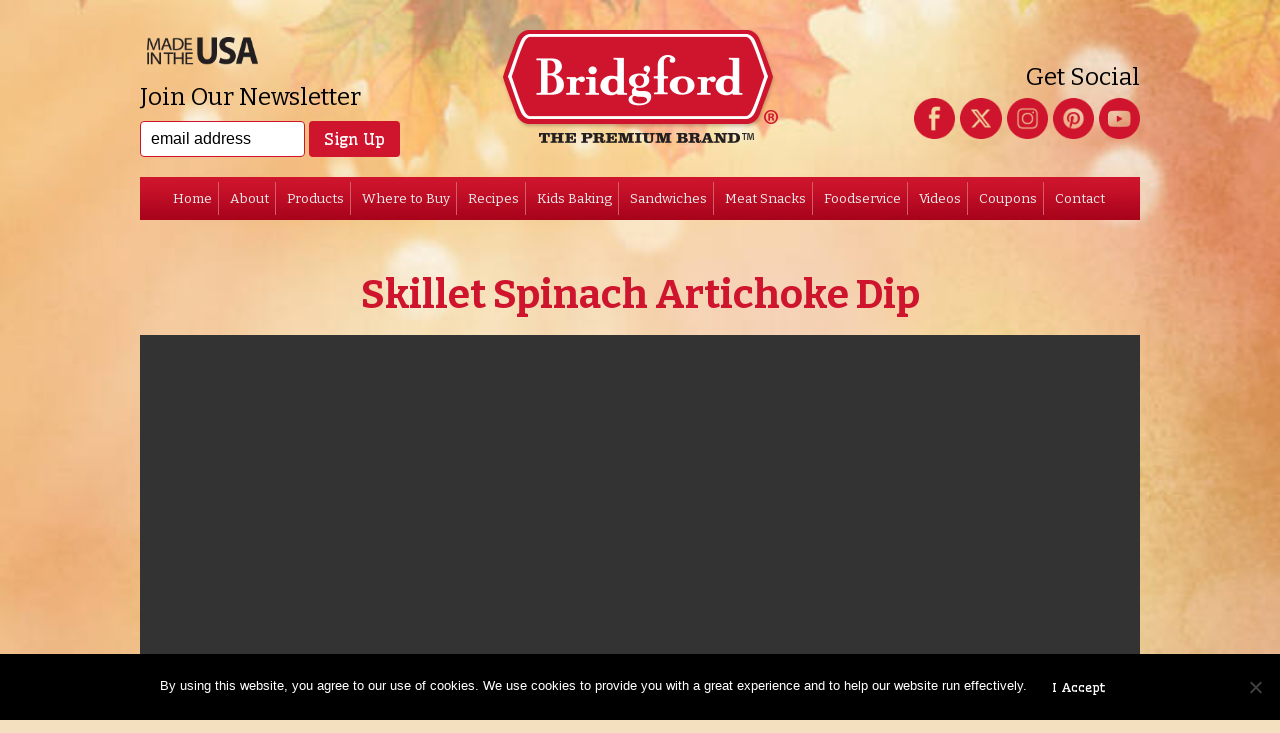

--- FILE ---
content_type: text/html; charset=UTF-8
request_url: https://www.bridgford.com/bread/videos/skillet-spinach-artichoke-dip/
body_size: 9267
content:
<!DOCTYPE HTML><html lang="en-US"><head><title>Bridgford Bread and Roll Dough Skillet Spinach Artichoke Dip - Bridgford Bread and Roll Dough</title><meta http-equiv="content-type" content="text/html; charset=UTF-8"><meta http-equiv="X-UA-Compatible" content="IE=edge"><meta name="viewport" content="width=device-width, maximum-scale=1, minimum-scale=1, initial-scale=1"><link rel="icon" href="https://www.bridgford.com/bread/wp-content/themes/breads/favicon.png" type="image/png">
<!--[if lt IE 9]> <script src="https://www.bridgford.com/bread/wp-content/themes/breads/js/ie.js"></script> <![endif]--><meta name='robots' content='index, follow, max-image-preview:large, max-snippet:-1, max-video-preview:-1' /><style>img:is([sizes="auto" i], [sizes^="auto," i]) { contain-intrinsic-size: 3000px 1500px }</style><link rel="canonical" href="https://www.bridgford.com/bread/videos/skillet-spinach-artichoke-dip/" /><meta property="og:locale" content="en_US" /><meta property="og:type" content="article" /><meta property="og:title" content="Skillet Spinach Artichoke Dip - Bridgford Bread and Roll Dough" /><meta property="og:url" content="https://www.bridgford.com/bread/videos/skillet-spinach-artichoke-dip/" /><meta property="og:site_name" content="Bridgford Bread and Roll Dough" /><meta property="article:publisher" content="https://www.facebook.com/BridgfordFoods/" /><meta property="article:modified_time" content="2022-11-04T20:12:53+00:00" /><meta name="twitter:card" content="summary_large_image" /><meta name="twitter:site" content="@bridgfordfoods" /> <script type="application/ld+json" class="yoast-schema-graph">{"@context":"https://schema.org","@graph":[{"@type":"WebPage","@id":"https://www.bridgford.com/bread/videos/skillet-spinach-artichoke-dip/","url":"https://www.bridgford.com/bread/videos/skillet-spinach-artichoke-dip/","name":"Skillet Spinach Artichoke Dip - Bridgford Bread and Roll Dough","isPartOf":{"@id":"https://www.bridgford.com/bread/#website"},"datePublished":"2016-10-31T18:53:34+00:00","dateModified":"2022-11-04T20:12:53+00:00","breadcrumb":{"@id":"https://www.bridgford.com/bread/videos/skillet-spinach-artichoke-dip/#breadcrumb"},"inLanguage":"en-US","potentialAction":[{"@type":"ReadAction","target":["https://www.bridgford.com/bread/videos/skillet-spinach-artichoke-dip/"]}]},{"@type":"BreadcrumbList","@id":"https://www.bridgford.com/bread/videos/skillet-spinach-artichoke-dip/#breadcrumb","itemListElement":[{"@type":"ListItem","position":1,"name":"Home","item":"https://www.bridgford.com/bread/"},{"@type":"ListItem","position":2,"name":"Skillet Spinach Artichoke Dip"}]},{"@type":"WebSite","@id":"https://www.bridgford.com/bread/#website","url":"https://www.bridgford.com/bread/","name":"Bridgford Bread and Roll Dough","description":"","publisher":{"@id":"https://www.bridgford.com/bread/#organization"},"potentialAction":[{"@type":"SearchAction","target":{"@type":"EntryPoint","urlTemplate":"https://www.bridgford.com/bread/?s={search_term_string}"},"query-input":{"@type":"PropertyValueSpecification","valueRequired":true,"valueName":"search_term_string"}}],"inLanguage":"en-US"},{"@type":"Organization","@id":"https://www.bridgford.com/bread/#organization","name":"Bridgford Foods Corporation","url":"https://www.bridgford.com/bread/","logo":{"@type":"ImageObject","inLanguage":"en-US","@id":"https://www.bridgford.com/bread/#/schema/logo/image/","url":"https://www.bridgford.com/bread/wp-content/uploads/2016/08/bridgford-jpeg-rgb.jpg","contentUrl":"https://www.bridgford.com/bread/wp-content/uploads/2016/08/bridgford-jpeg-rgb.jpg","width":800,"height":313,"caption":"Bridgford Foods Corporation"},"image":{"@id":"https://www.bridgford.com/bread/#/schema/logo/image/"},"sameAs":["https://www.facebook.com/BridgfordFoods/","https://x.com/bridgfordfoods","https://instagram.com/bridgfordfoods/","https://www.linkedin.com/company/bridgford-foods","https://www.pinterest.com/bridgfordfoods/","https://www.youtube.com/user/Bridgfordfoods"]}]}</script>  <script type='application/javascript'  id='pys-version-script'>console.log('PixelYourSite Free version 11.1.3');</script> <link rel='dns-prefetch' href='//fonts.googleapis.com' /><link data-optimized="1" rel='stylesheet' id='wp-block-library-css' href='https://www.bridgford.com/bread/wp-content/litespeed/css/04ec35bef1973fafa32bf1b78869bc14.css?ver=a0ab2' type='text/css' media='all' /><style id='classic-theme-styles-inline-css' type='text/css'>/*! This file is auto-generated */
.wp-block-button__link{color:#fff;background-color:#32373c;border-radius:9999px;box-shadow:none;text-decoration:none;padding:calc(.667em + 2px) calc(1.333em + 2px);font-size:1.125em}.wp-block-file__button{background:#32373c;color:#fff;text-decoration:none}</style><style id='global-styles-inline-css' type='text/css'>:root{--wp--preset--aspect-ratio--square: 1;--wp--preset--aspect-ratio--4-3: 4/3;--wp--preset--aspect-ratio--3-4: 3/4;--wp--preset--aspect-ratio--3-2: 3/2;--wp--preset--aspect-ratio--2-3: 2/3;--wp--preset--aspect-ratio--16-9: 16/9;--wp--preset--aspect-ratio--9-16: 9/16;--wp--preset--color--black: #000000;--wp--preset--color--cyan-bluish-gray: #abb8c3;--wp--preset--color--white: #ffffff;--wp--preset--color--pale-pink: #f78da7;--wp--preset--color--vivid-red: #cf2e2e;--wp--preset--color--luminous-vivid-orange: #ff6900;--wp--preset--color--luminous-vivid-amber: #fcb900;--wp--preset--color--light-green-cyan: #7bdcb5;--wp--preset--color--vivid-green-cyan: #00d084;--wp--preset--color--pale-cyan-blue: #8ed1fc;--wp--preset--color--vivid-cyan-blue: #0693e3;--wp--preset--color--vivid-purple: #9b51e0;--wp--preset--gradient--vivid-cyan-blue-to-vivid-purple: linear-gradient(135deg,rgba(6,147,227,1) 0%,rgb(155,81,224) 100%);--wp--preset--gradient--light-green-cyan-to-vivid-green-cyan: linear-gradient(135deg,rgb(122,220,180) 0%,rgb(0,208,130) 100%);--wp--preset--gradient--luminous-vivid-amber-to-luminous-vivid-orange: linear-gradient(135deg,rgba(252,185,0,1) 0%,rgba(255,105,0,1) 100%);--wp--preset--gradient--luminous-vivid-orange-to-vivid-red: linear-gradient(135deg,rgba(255,105,0,1) 0%,rgb(207,46,46) 100%);--wp--preset--gradient--very-light-gray-to-cyan-bluish-gray: linear-gradient(135deg,rgb(238,238,238) 0%,rgb(169,184,195) 100%);--wp--preset--gradient--cool-to-warm-spectrum: linear-gradient(135deg,rgb(74,234,220) 0%,rgb(151,120,209) 20%,rgb(207,42,186) 40%,rgb(238,44,130) 60%,rgb(251,105,98) 80%,rgb(254,248,76) 100%);--wp--preset--gradient--blush-light-purple: linear-gradient(135deg,rgb(255,206,236) 0%,rgb(152,150,240) 100%);--wp--preset--gradient--blush-bordeaux: linear-gradient(135deg,rgb(254,205,165) 0%,rgb(254,45,45) 50%,rgb(107,0,62) 100%);--wp--preset--gradient--luminous-dusk: linear-gradient(135deg,rgb(255,203,112) 0%,rgb(199,81,192) 50%,rgb(65,88,208) 100%);--wp--preset--gradient--pale-ocean: linear-gradient(135deg,rgb(255,245,203) 0%,rgb(182,227,212) 50%,rgb(51,167,181) 100%);--wp--preset--gradient--electric-grass: linear-gradient(135deg,rgb(202,248,128) 0%,rgb(113,206,126) 100%);--wp--preset--gradient--midnight: linear-gradient(135deg,rgb(2,3,129) 0%,rgb(40,116,252) 100%);--wp--preset--font-size--small: 13px;--wp--preset--font-size--medium: 20px;--wp--preset--font-size--large: 36px;--wp--preset--font-size--x-large: 42px;--wp--preset--spacing--20: 0.44rem;--wp--preset--spacing--30: 0.67rem;--wp--preset--spacing--40: 1rem;--wp--preset--spacing--50: 1.5rem;--wp--preset--spacing--60: 2.25rem;--wp--preset--spacing--70: 3.38rem;--wp--preset--spacing--80: 5.06rem;--wp--preset--shadow--natural: 6px 6px 9px rgba(0, 0, 0, 0.2);--wp--preset--shadow--deep: 12px 12px 50px rgba(0, 0, 0, 0.4);--wp--preset--shadow--sharp: 6px 6px 0px rgba(0, 0, 0, 0.2);--wp--preset--shadow--outlined: 6px 6px 0px -3px rgba(255, 255, 255, 1), 6px 6px rgba(0, 0, 0, 1);--wp--preset--shadow--crisp: 6px 6px 0px rgba(0, 0, 0, 1);}:where(.is-layout-flex){gap: 0.5em;}:where(.is-layout-grid){gap: 0.5em;}body .is-layout-flex{display: flex;}.is-layout-flex{flex-wrap: wrap;align-items: center;}.is-layout-flex > :is(*, div){margin: 0;}body .is-layout-grid{display: grid;}.is-layout-grid > :is(*, div){margin: 0;}:where(.wp-block-columns.is-layout-flex){gap: 2em;}:where(.wp-block-columns.is-layout-grid){gap: 2em;}:where(.wp-block-post-template.is-layout-flex){gap: 1.25em;}:where(.wp-block-post-template.is-layout-grid){gap: 1.25em;}.has-black-color{color: var(--wp--preset--color--black) !important;}.has-cyan-bluish-gray-color{color: var(--wp--preset--color--cyan-bluish-gray) !important;}.has-white-color{color: var(--wp--preset--color--white) !important;}.has-pale-pink-color{color: var(--wp--preset--color--pale-pink) !important;}.has-vivid-red-color{color: var(--wp--preset--color--vivid-red) !important;}.has-luminous-vivid-orange-color{color: var(--wp--preset--color--luminous-vivid-orange) !important;}.has-luminous-vivid-amber-color{color: var(--wp--preset--color--luminous-vivid-amber) !important;}.has-light-green-cyan-color{color: var(--wp--preset--color--light-green-cyan) !important;}.has-vivid-green-cyan-color{color: var(--wp--preset--color--vivid-green-cyan) !important;}.has-pale-cyan-blue-color{color: var(--wp--preset--color--pale-cyan-blue) !important;}.has-vivid-cyan-blue-color{color: var(--wp--preset--color--vivid-cyan-blue) !important;}.has-vivid-purple-color{color: var(--wp--preset--color--vivid-purple) !important;}.has-black-background-color{background-color: var(--wp--preset--color--black) !important;}.has-cyan-bluish-gray-background-color{background-color: var(--wp--preset--color--cyan-bluish-gray) !important;}.has-white-background-color{background-color: var(--wp--preset--color--white) !important;}.has-pale-pink-background-color{background-color: var(--wp--preset--color--pale-pink) !important;}.has-vivid-red-background-color{background-color: var(--wp--preset--color--vivid-red) !important;}.has-luminous-vivid-orange-background-color{background-color: var(--wp--preset--color--luminous-vivid-orange) !important;}.has-luminous-vivid-amber-background-color{background-color: var(--wp--preset--color--luminous-vivid-amber) !important;}.has-light-green-cyan-background-color{background-color: var(--wp--preset--color--light-green-cyan) !important;}.has-vivid-green-cyan-background-color{background-color: var(--wp--preset--color--vivid-green-cyan) !important;}.has-pale-cyan-blue-background-color{background-color: var(--wp--preset--color--pale-cyan-blue) !important;}.has-vivid-cyan-blue-background-color{background-color: var(--wp--preset--color--vivid-cyan-blue) !important;}.has-vivid-purple-background-color{background-color: var(--wp--preset--color--vivid-purple) !important;}.has-black-border-color{border-color: var(--wp--preset--color--black) !important;}.has-cyan-bluish-gray-border-color{border-color: var(--wp--preset--color--cyan-bluish-gray) !important;}.has-white-border-color{border-color: var(--wp--preset--color--white) !important;}.has-pale-pink-border-color{border-color: var(--wp--preset--color--pale-pink) !important;}.has-vivid-red-border-color{border-color: var(--wp--preset--color--vivid-red) !important;}.has-luminous-vivid-orange-border-color{border-color: var(--wp--preset--color--luminous-vivid-orange) !important;}.has-luminous-vivid-amber-border-color{border-color: var(--wp--preset--color--luminous-vivid-amber) !important;}.has-light-green-cyan-border-color{border-color: var(--wp--preset--color--light-green-cyan) !important;}.has-vivid-green-cyan-border-color{border-color: var(--wp--preset--color--vivid-green-cyan) !important;}.has-pale-cyan-blue-border-color{border-color: var(--wp--preset--color--pale-cyan-blue) !important;}.has-vivid-cyan-blue-border-color{border-color: var(--wp--preset--color--vivid-cyan-blue) !important;}.has-vivid-purple-border-color{border-color: var(--wp--preset--color--vivid-purple) !important;}.has-vivid-cyan-blue-to-vivid-purple-gradient-background{background: var(--wp--preset--gradient--vivid-cyan-blue-to-vivid-purple) !important;}.has-light-green-cyan-to-vivid-green-cyan-gradient-background{background: var(--wp--preset--gradient--light-green-cyan-to-vivid-green-cyan) !important;}.has-luminous-vivid-amber-to-luminous-vivid-orange-gradient-background{background: var(--wp--preset--gradient--luminous-vivid-amber-to-luminous-vivid-orange) !important;}.has-luminous-vivid-orange-to-vivid-red-gradient-background{background: var(--wp--preset--gradient--luminous-vivid-orange-to-vivid-red) !important;}.has-very-light-gray-to-cyan-bluish-gray-gradient-background{background: var(--wp--preset--gradient--very-light-gray-to-cyan-bluish-gray) !important;}.has-cool-to-warm-spectrum-gradient-background{background: var(--wp--preset--gradient--cool-to-warm-spectrum) !important;}.has-blush-light-purple-gradient-background{background: var(--wp--preset--gradient--blush-light-purple) !important;}.has-blush-bordeaux-gradient-background{background: var(--wp--preset--gradient--blush-bordeaux) !important;}.has-luminous-dusk-gradient-background{background: var(--wp--preset--gradient--luminous-dusk) !important;}.has-pale-ocean-gradient-background{background: var(--wp--preset--gradient--pale-ocean) !important;}.has-electric-grass-gradient-background{background: var(--wp--preset--gradient--electric-grass) !important;}.has-midnight-gradient-background{background: var(--wp--preset--gradient--midnight) !important;}.has-small-font-size{font-size: var(--wp--preset--font-size--small) !important;}.has-medium-font-size{font-size: var(--wp--preset--font-size--medium) !important;}.has-large-font-size{font-size: var(--wp--preset--font-size--large) !important;}.has-x-large-font-size{font-size: var(--wp--preset--font-size--x-large) !important;}
:where(.wp-block-post-template.is-layout-flex){gap: 1.25em;}:where(.wp-block-post-template.is-layout-grid){gap: 1.25em;}
:where(.wp-block-columns.is-layout-flex){gap: 2em;}:where(.wp-block-columns.is-layout-grid){gap: 2em;}
:root :where(.wp-block-pullquote){font-size: 1.5em;line-height: 1.6;}</style><link data-optimized="1" rel='stylesheet' id='cookie-notice-front-css' href='https://www.bridgford.com/bread/wp-content/litespeed/css/f6a210eb5e1ed4d7f5427b392785ff5f.css?ver=0d18e' type='text/css' media='all' /><link rel='stylesheet' id='google-fonts-css' href='//fonts.googleapis.com/css?family=Bitter%3A400%2C700%7CWellfleet&#038;ver=6.8.3' type='text/css' media='all' /><link data-optimized="1" rel='stylesheet' id='style-css' href='https://www.bridgford.com/bread/wp-content/litespeed/css/4fde8c50ebd639445d659c61c8590fcd.css?ver=770c4' type='text/css' media='all' /><link data-optimized="1" rel='stylesheet' id='overrides-css' href='https://www.bridgford.com/bread/wp-content/litespeed/css/eb8bfd26c332163b599c643220f5dcb3.css?ver=b5cb7' type='text/css' media='all' /><link data-optimized="1" rel='stylesheet' id='print-css' href='https://www.bridgford.com/bread/wp-content/litespeed/css/729733e184d6186cc48a96df4487d21c.css?ver=c3e32' type='text/css' media='all' /> <script type="text/javascript" id="cookie-notice-front-js-before">/*  */
var cnArgs = {"ajaxUrl":"https:\/\/www.bridgford.com\/bread\/wp-admin\/admin-ajax.php","nonce":"03534a181f","hideEffect":"fade","position":"bottom","onScroll":false,"onScrollOffset":100,"onClick":false,"cookieName":"cookie_notice_accepted","cookieTime":2592000,"cookieTimeRejected":2592000,"globalCookie":false,"redirection":false,"cache":true,"revokeCookies":false,"revokeCookiesOpt":"automatic"};
/*  */</script> <script data-optimized="1" type="text/javascript" src="https://www.bridgford.com/bread/wp-content/litespeed/js/ff6a2452aa8d7c8230f8f487585ad59e.js?ver=c8ad3" id="cookie-notice-front-js"></script> <script type="text/javascript" src="https://www.bridgford.com/bread/wp-includes/js/jquery/jquery.js" id="jquery-js"></script> <script data-optimized="1" type="text/javascript" src="https://www.bridgford.com/bread/wp-content/litespeed/js/d718e455911e34a3ce25833165e43183.js?ver=a2a73" id="jquery-bind-first-js"></script> <script data-optimized="1" type="text/javascript" src="https://www.bridgford.com/bread/wp-content/litespeed/js/cb04d962ce5208b8c637469b9c5ddbcf.js?ver=37fe7" id="js-cookie-pys-js"></script> <script data-optimized="1" type="text/javascript" src="https://www.bridgford.com/bread/wp-content/litespeed/js/3ca9e0f8419a7c9f445ee2aa8d0e0daa.js?ver=40c5c" id="js-tld-js"></script> <script type="text/javascript" id="pys-js-extra">/*  */
var pysOptions = {"staticEvents":[],"dynamicEvents":[],"triggerEvents":[],"triggerEventTypes":[],"debug":"","siteUrl":"https:\/\/www.bridgford.com\/bread","ajaxUrl":"https:\/\/www.bridgford.com\/bread\/wp-admin\/admin-ajax.php","ajax_event":"34b9b93895","enable_remove_download_url_param":"1","cookie_duration":"7","last_visit_duration":"60","enable_success_send_form":"","ajaxForServerEvent":"1","ajaxForServerStaticEvent":"1","useSendBeacon":"1","send_external_id":"1","external_id_expire":"180","track_cookie_for_subdomains":"1","google_consent_mode":"1","gdpr":{"ajax_enabled":false,"all_disabled_by_api":false,"facebook_disabled_by_api":false,"analytics_disabled_by_api":false,"google_ads_disabled_by_api":false,"pinterest_disabled_by_api":false,"bing_disabled_by_api":false,"externalID_disabled_by_api":false,"facebook_prior_consent_enabled":true,"analytics_prior_consent_enabled":true,"google_ads_prior_consent_enabled":null,"pinterest_prior_consent_enabled":true,"bing_prior_consent_enabled":true,"cookiebot_integration_enabled":false,"cookiebot_facebook_consent_category":"marketing","cookiebot_analytics_consent_category":"statistics","cookiebot_tiktok_consent_category":"marketing","cookiebot_google_ads_consent_category":"marketing","cookiebot_pinterest_consent_category":"marketing","cookiebot_bing_consent_category":"marketing","consent_magic_integration_enabled":false,"real_cookie_banner_integration_enabled":false,"cookie_notice_integration_enabled":false,"cookie_law_info_integration_enabled":false,"analytics_storage":{"enabled":true,"value":"granted","filter":false},"ad_storage":{"enabled":true,"value":"granted","filter":false},"ad_user_data":{"enabled":true,"value":"granted","filter":false},"ad_personalization":{"enabled":true,"value":"granted","filter":false}},"cookie":{"disabled_all_cookie":false,"disabled_start_session_cookie":false,"disabled_advanced_form_data_cookie":false,"disabled_landing_page_cookie":false,"disabled_first_visit_cookie":false,"disabled_trafficsource_cookie":false,"disabled_utmTerms_cookie":false,"disabled_utmId_cookie":false},"tracking_analytics":{"TrafficSource":"direct","TrafficLanding":"undefined","TrafficUtms":[],"TrafficUtmsId":[]},"GATags":{"ga_datalayer_type":"default","ga_datalayer_name":"dataLayerPYS"},"woo":{"enabled":false},"edd":{"enabled":false},"cache_bypass":"1763502135"};
/*  */</script> <script data-optimized="1" type="text/javascript" src="https://www.bridgford.com/bread/wp-content/litespeed/js/95111afa6f369c91497decd825b10505.js?ver=65417" id="pys-js"></script> <link rel="https://api.w.org/" href="https://www.bridgford.com/bread/wp-json/" /><link rel="alternate" title="oEmbed (JSON)" type="application/json+oembed" href="https://www.bridgford.com/bread/wp-json/oembed/1.0/embed?url=https%3A%2F%2Fwww.bridgford.com%2Fbread%2Fvideos%2Fskillet-spinach-artichoke-dip%2F" /><link rel="alternate" title="oEmbed (XML)" type="text/xml+oembed" href="https://www.bridgford.com/bread/wp-json/oembed/1.0/embed?url=https%3A%2F%2Fwww.bridgford.com%2Fbread%2Fvideos%2Fskillet-spinach-artichoke-dip%2F&#038;format=xml" /> <script async src="https://www.googletagmanager.com/gtag/js?id=G-0FXL2626ZX"></script> <script>window.dataLayer = window.dataLayer || [];
  function gtag(){dataLayer.push(arguments);}
  gtag('js', new Date());

  gtag('config', 'G-0FXL2626ZX');</script>  <script type='application/javascript' id='pys-config-warning-script'>console.warn('PixelYourSite: no pixel configured.');</script> <style type="text/css" id="wp-custom-css">#main-menu > li > a {
    padding: 10px 2px 10px 11px !important;
}
@media only screen and (min-width: 768px) {
	#page-slider .slide .dropshadow {
    filter: drop-shadow(4px 3px 2px rgba(0,0,0,.55));
    padding-right: 15px;
    padding-bottom: 5px;
    height: 931px;
}
#page-slider {
    margin: 0 0 20px;
    padding: 0;
    height: 386px;
}
#featured-recipe .recipe img {
    margin-bottom: 20px;
    width: 100%;
}
}
/* original Background
body {
	background-image: url('https://www.bridgford.com/bread/wp-content/uploads/2024/04/bkg-original.jpg');
}
*/

/* Spring Background
body {
	background-image: url('https://www.bridgford.com/bread/wp-content/uploads/2024/03/bkg-spring.jpg') !important;
}
 */

/* Fall Background */
body {
	background-image: url('https://www.bridgford.com/bread/wp-content/uploads/2024/09/bkg-fall.jpg') !important;
}

/* winter background
body {
	background-image: url('https://www.bridgford.com/bread/wp-content/uploads/2024/12/bkg-winter.jpg') !important;
}
*/</style> <script>!function(f,b,e,v,n,t,s)
    {if(f.fbq)return;n=f.fbq=function(){n.callMethod?
    n.callMethod.apply(n,arguments):n.queue.push(arguments)};
    if(!f._fbq)f._fbq=n;n.push=n;n.loaded=!0;n.version='2.0';
    n.queue=[];t=b.createElement(e);t.async=!0;
    t.src=v;s=b.getElementsByTagName(e)[0];
    s.parentNode.insertBefore(t,s)}(window,document,'script',
    'https://connect.facebook.net/en_US/fbevents.js');
     fbq('init', '557603391757773');
    fbq('track', 'PageView');</script> <noscript>
<img height="1" width="1"
src="https://www.facebook.com/tr?id=557603391757773&ev=PageView
&noscript=1"/>
</noscript></head><body class="wp-singular videos-template-default single single-videos postid-2877 wp-theme-breads cookies-not-set"  ><div id="nav-expand"><a href="#">&nbsp;</a><span class="menu">Show Menu</span></div><section id="hdr"><div class="ctr"><div id="newsletter">
<img src="https://www.bridgford.com/bread/wp-content/themes/breads/library/img/made-in-usa.png" alt="Made In USA" /><h2>Join Our Newsletter</h2><form class="newsletter-form" action="" method="POST">
<input type="text" name="newsletter_email" placeholder="email address">
<input type="submit" class="btn red" value="Sign Up">
<input type="hidden" name="newsletter_signup" value="1"></form></div><div id="social" class="screen-only"><h2>Get Social</h2>
<a href="https://www.youtube.com/user/Bridgfordfoods" target="_blank"><img src="https://www.bridgford.com/bread/wp-content/themes/breads/library/img/social/youtube.png" alt="YouTube"></a>
<a href="https://www.pinterest.com/bridgfordfoods/" target="_blank"><img src="https://www.bridgford.com/bread/wp-content/themes/breads/library/img/social/pinterest.png" alt="Pinterest"></a>
<a href="https://instagram.com/bridgfordfoods/?ref=badge" target="_blank"><img src="https://www.bridgford.com/bread/wp-content/themes/breads/library/img/social/instagram.png" alt="Instagram"></a>
<a href="https://x.com/BridgfordFoods" target="_blank"><img src="https://www.bridgford.com/bread/wp-content/themes/breads/library/img/social/x.png" alt="X"></a>
<a href="https://www.facebook.com/BridgfordFoods" target="_blank"><img src="https://www.bridgford.com/bread/wp-content/themes/breads/library/img/social/facebook.png" alt="Facebook"></a></div><a href="http://www.bridgford.com/" title="Bridgford Bread and Roll Dough" id="logo">
<img src="https://www.bridgford.com/bread/wp-content/themes/breads/library/img/logo.png" alt="Bridgford Bread and Roll Dough">
</a><ul id="main-menu"><li><a href="https://www.bridgford.com/bread/">Home</a></li><li><a href="https://www.bridgford.com/bread/about/">About</a></li><li><a href="https://www.bridgford.com/bread/products/">Products</a></li><li><a href="https://www.bridgford.com/bread/where-to-buy/">Where to Buy</a></li><li><a href="https://www.bridgford.com/bread/recipes/">Recipes</a></li><li><a href="https://www.bridgford.com/bread/baking-tips-for-kids/">Kids Baking</a></li><li><a target="_blank" href="https://www.bridgford.com/readytoeat/">Sandwiches</a></li><li><a target="_blank" href="http://www.bridgfordfoods.com/">Meat Snacks</a></li><li><a href="https://www.bridgford.com/foodservice/">Foodservice</a></li><li><a href="https://www.bridgford.com/bread/how-to-videos/">Videos</a></li><li><a href="https://www.bridgford.com/bread/coupons/">Coupons</a></li><li><a href="https://www.bridgford.com/bread/contact/">Contact</a></li></ul></div></section><section id="page"><div class="ctr"><article class="post-2877 videos type-videos status-publish hentry" id="post-2877"><h1 class="title aligncenter">Skillet Spinach Artichoke Dip</h1><div class="video"><iframe src="//www.youtube.com/embed/aRAok_WiIX8?rel=0" width="860" height="480" frameborder="0" webkitallowfullscreen mozallowfullscreen allowfullscreen></iframe></div><p class="aligncenter">
<a href="https://www.bridgford.com/bread/recipes/skillet-spinach-artichoke-dip/" class="btn red">View Recipe</a></p></article><hr><h2 class="aligncenter">More Videos</h2><ul class="videos heightEQ"><li>
<a href="https://www.bridgford.com/bread/videos/macaroni-cheese-stuffed-breadsticks/"><img src="//i.ytimg.com/vi/20SNL3_9QOY/hqdefault.jpg" alt=""></a><h4 class="title">Macaroni & Cheese Stuffed Breadsticks</h4></li><li>
<a href="https://www.bridgford.com/bread/videos/mummy-meatball-braid/"><img src="//i.ytimg.com/vi/r20jtwl1NLg/hqdefault.jpg" alt=""></a><h4 class="title">Mummy Meatball Braid</h4></li><li>
<a href="https://www.bridgford.com/bread/videos/pumpkin-seed-breadsticks/"><img src="//i.ytimg.com/vi/Cru2WKA6zVA/hqdefault.jpg" alt=""></a><h4 class="title">Pumpkin Seed Breadsticks</h4></li><li>
<a href="https://www.bridgford.com/bread/videos/cinnamon-dunkers/"><img src="//i.ytimg.com/vi/2K_qe5hyS2c/hqdefault.jpg" alt=""></a><h4 class="title">Cinnamon Dunkers</h4></li><li>
<a href="https://www.bridgford.com/bread/videos/pizza-dunkers/"><img src="//i.ytimg.com/vi/lC0QwKP_21I/hqdefault.jpg" alt=""></a><h4 class="title">Pizza Dunkers</h4></li><li>
<a href="https://www.bridgford.com/bread/videos/pizza-skillet-monkey-bread/"><img src="//i.ytimg.com/vi/mSX5QWa7Uvs/hqdefault.jpg" alt=""></a><h4 class="title">Pizza Skillet Monkey Bread</h4></li><li>
<a href="https://www.bridgford.com/bread/videos/lemon-monkey-bread/"><img src="//i.ytimg.com/vi/NLOUtcd8A-U/hqdefault.jpg" alt=""></a><h4 class="title">Lemon Monkey Bread</h4></li><li>
<a href="https://www.bridgford.com/bread/videos/doughnuts/"><img src="//i.ytimg.com/vi/k9KmIt5P2rQ/hqdefault.jpg" alt=""></a><h4 class="title">Doughnuts</h4></li><li>
<a href="https://www.bridgford.com/bread/videos/hot-dog-buns/"><img src="//i.ytimg.com/vi/4HajdobbvFs/hqdefault.jpg" alt=""></a><h4 class="title">Hot Dog Buns</h4></li><li>
<a href="https://www.bridgford.com/bread/videos/hamburger-buns/"><img src="//i.ytimg.com/vi/JoDBjH1QuG4/hqdefault.jpg" alt=""></a><h4 class="title">Hamburger Buns</h4></li><li>
<a href="https://www.bridgford.com/bread/videos/bake-bridgford-frozen-ready-dough/"><img src="//i.ytimg.com/vi/LdkWZMA0UKw/hqdefault.jpg" alt=""></a><h4 class="title">How to Bake Bridgford Frozen Ready-Dough®</h4></li><li>
<a href="https://www.bridgford.com/bread/videos/bake-bridgford-rolls/"><img src="//i.ytimg.com/vi/T621S2TsIU8/hqdefault.jpg" alt=""></a><h4 class="title">How to Bake Bridgford® Rolls</h4></li><li>
<a href="https://www.bridgford.com/bread/videos/easter-egg-braids/"><img src="//i.ytimg.com/vi/chpW2RUzN7Q/hqdefault.jpg" alt=""></a><h4 class="title">Easter Egg Braids</h4></li><li>
<a href="https://www.bridgford.com/bread/videos/valentine-pepperoni-pizza/"><img src="//i.ytimg.com/vi/Eid_RviRsnk/hqdefault.jpg" alt=""></a><h4 class="title">Valentine Pepperoni Pizza</h4></li><li>
<a href="https://www.bridgford.com/bread/videos/skillet-sweetheart-cinnamon-rolls/"><img src="//i.ytimg.com/vi/KJN5XhMkAKk/hqdefault.jpg" alt=""></a><h4 class="title">Skillet Sweetheart Cinnamon Rolls</h4></li><li>
<a href="https://www.bridgford.com/bread/videos/cheesy-garlic-pull-apart-loaf/"><img src="//i.ytimg.com/vi/hzRcyhied10/hqdefault.jpg" alt=""></a><h4 class="title">Cheesy Garlic Pull-Apart Loaf</h4></li><li>
<a href="https://www.bridgford.com/bread/videos/chocolate-salted-caramel-monkey-bread/"><img src="//i.ytimg.com/vi/L2H1yLnxoM8/hqdefault.jpg" alt=""></a><h4 class="title">Chocolate & Salted Caramel Monkey Bread</h4></li><li>
<a href="https://www.bridgford.com/bread/videos/apple-gruyere-rosemary-focaccia/"><img src="//i.ytimg.com/vi/CP-OEbifBEg/hqdefault.jpg" alt=""></a><h4 class="title">Apple, Gruyére & Rosemary Focaccia</h4></li><li>
<a href="https://www.bridgford.com/bread/videos/holiday-brie-wreath/"><img src="//i.ytimg.com/vi/2dfYD6AyQTg/hqdefault.jpg" alt=""></a><h4 class="title">Holiday Brie Wreath</h4></li><li>
<a href="https://www.bridgford.com/bread/videos/christmas-tree-bread-cones/"><img src="//i.ytimg.com/vi/HvBCkEK-30w/hqdefault.jpg" alt=""></a><h4 class="title">Christmas Tree Bread Cones</h4></li><li>
<a href="https://www.bridgford.com/bread/videos/pumpkin-filled-coffee-cake/"><img src="//i.ytimg.com/vi/8QZzD2Foay0/hqdefault.jpg" alt=""></a><h4 class="title">Pumpkin Filled Coffee Cake</h4></li><li>
<a href="https://www.bridgford.com/bread/videos/pecan-pie-monkey-bread/"><img src="//i.ytimg.com/vi/g1jm1Qu8fCA/hqdefault.jpg" alt=""></a><h4 class="title">Pecan Pie Pull-Apart</h4></li><li>
<a href="https://www.bridgford.com/bread/videos/kahlua-rolls/"><img src="//i.ytimg.com/vi/328eQK6vEaY/hqdefault.jpg" alt=""></a><h4 class="title">Kahlúa® Rolls</h4></li><li>
<a href="https://www.bridgford.com/bread/videos/halloween-bread-snakes/"><img src="//i.ytimg.com/vi/n9KJCFQTfw0/hqdefault.jpg" alt=""></a><h4 class="title">Halloween Bread Snakes</h4></li><li>
<a href="https://www.bridgford.com/bread/videos/mini-spider-pizzas/"><img src="//i.ytimg.com/vi/btGX4rKnAkA/hqdefault.jpg" alt=""></a><h4 class="title">Mini Spider Pizzas</h4></li><li>
<a href="https://www.bridgford.com/bread/videos/taco-braid/"><img src="//i.ytimg.com/vi/gG7ImKTHydw/hqdefault.jpg" alt=""></a><h4 class="title">Taco Braid</h4></li><li>
<a href="https://www.bridgford.com/bread/videos/pull-apart-garlic-cheese-rolls/"><img src="//i.ytimg.com/vi/pRE6NV2o9Yk/hqdefault.jpg" alt=""></a><h4 class="title">Pull-Apart Garlic & Cheese Rolls</h4></li><li>
<a href="https://www.bridgford.com/bread/videos/bridgford-kahlua-rolls/"><img src="//i.ytimg.com/vi/4Mj_SIEv414/hqdefault.jpg" alt=""></a><h4 class="title">Kahlúa® Rolls</h4></li><li>
<a href="https://www.bridgford.com/bread/videos/raspberry-almond-rolls/"><img src="//i.ytimg.com/vi/EFBtWZTV_qg/hqdefault.jpg" alt=""></a><h4 class="title">Raspberry Almond Rolls</h4></li><li>
<a href="https://www.bridgford.com/bread/videos/caramel-apple-sticky-buns/"><img src="//i.ytimg.com/vi/tH_BkRpxOa4/hqdefault.jpg" alt=""></a><h4 class="title">Caramel Apple Sticky Buns</h4></li><li>
<a href="https://www.bridgford.com/bread/videos/smores-pizza/"><img src="//i.ytimg.com/vi/98hfN67d-RQ/hqdefault.jpg" alt=""></a><h4 class="title">S'mores Pizza</h4></li><li>
<a href="https://www.bridgford.com/bread/videos/pepperoni-pizza-swirls/"><img src="//i.ytimg.com/vi/BPomPApGkT0/hqdefault.jpg" alt=""></a><h4 class="title">Pepperoni Pizza Swirls</h4></li><li>
<a href="https://www.bridgford.com/bread/videos/holiday-baking/"><img src="//i.ytimg.com/vi/3T_TIx9c4II/hqdefault.jpg" alt=""></a><h4 class="title">Holiday Baking</h4></li></ul><div id="comments" class="comments-area"></div></div></section><section id="ftr"><div class="ctr"><hr /><div id="where-to-buy">
<img src="https://www.bridgford.com/bread/wp-content/themes/breads/library/img/where-to-buy.png" alt="Want To Know Where To Buy?" class="fheader" />
<a href="https://www.bridgford.com/bread/where-to-buy/" class="btn shape">See All</a></div><div id="join-newsletter">
<img src="https://www.bridgford.com/bread/wp-content/themes/breads/library/img/join-our-newsletter.png" alt="Join Our Newsletter" class="fheader" /><p>Yes, I want promotions and more.</p><form class="newsletter-form" action="" method="post">
<input type="text" name="newsletter_name" placeholder="first name">
<input type="text" name="newsletter_email" placeholder="email address">
<input type="submit" class="btn shape" value="Sign Me Up">
<input type="hidden" name="newsletter_signup" value="1"></form></div><div id="get-social">
<img src="https://www.bridgford.com/bread/wp-content/themes/breads/library/img/get-social.png" alt="Get Social" class="fheader" /><p>Follow the Bridgford Family<br>on your favorite network.</p><div id="social">
<a href="https://www.facebook.com/BridgfordFoods" target="_blank"><img src="https://www.bridgford.com/bread/wp-content/themes/breads/library/img/social/facebook.png" alt="Facebook" style="width: 40px;"></a>
<a href="https://x.com/BridgfordFoods" target="_blank"><img src="https://www.bridgford.com/bread/wp-content/themes/breads/library/img/social/x.png" alt="X" style="width: 40px;"></a>
<a href="https://instagram.com/bridgfordfoods/?ref=badge" target="_blank"><img src="https://www.bridgford.com/bread/wp-content/themes/breads/library/img/social/instagram.png" alt="Instagram" style="width: 40px;"></a>
<a href="https://www.pinterest.com/bridgfordfoods/" target="_blank"><img src="https://www.bridgford.com/bread/wp-content/themes/breads/library/img/social/pinterest.png" alt="Pinterest" style="width: 40px;"></a>
<a href="https://www.youtube.com/user/Bridgfordfoods" target="_blank"><img src="https://www.bridgford.com/bread/wp-content/themes/breads/library/img/social/youtube.png" alt="YouTube" style="width: 40px;"></a></div></div><div class="clr"></div><div id="address"><p>
&copy; 2025 Bridgford Foods Corporation - <a href="http://www.bridgford.com/" target="_blank">Corporate Homepage</a> -
<a href="http://www.bridgford.com/corporate/investors/" target="_blank">Investors</a> -
<a href="http://www.bridgford.com/corporate/" target="_blank">Corporate</a> -
<a href="https://outlook.office.com/bridgford.com" target="_blank">Employees</a> -
<a href="https://www.bridgford.com/corporate/governance/" target="_blank">Governance</a> - <a href="https://www.bridgford.com/bread/contact/">Contact</a> -
<a href="https://www.bridgford.com/bread/site-map/">Site Map</a> - Toll-Free 1-800-527-2105</p></div></div></section> <script type="speculationrules">{"prefetch":[{"source":"document","where":{"and":[{"href_matches":"\/bread\/*"},{"not":{"href_matches":["\/bread\/wp-*.php","\/bread\/wp-admin\/*","\/bread\/wp-content\/uploads\/*","\/bread\/wp-content\/*","\/bread\/wp-content\/plugins\/*","\/bread\/wp-content\/themes\/breads\/*","\/bread\/*\\?(.+)"]}},{"not":{"selector_matches":"a[rel~=\"nofollow\"]"}},{"not":{"selector_matches":".no-prefetch, .no-prefetch a"}}]},"eagerness":"conservative"}]}</script> <script type='text/javascript'>/*  */
r3f5x9JS=escape(document['referrer']);
hf4N='bc40e41f6e44d4d3971b825d396c1a37';
hf4V='258b1cbd19512b71f396c38ca4e6275a';
jQuery(document).ready(function($){var e="#commentform, .comment-respond form, .comment-form, #lostpasswordform, #registerform, #loginform, #login_form, #wpss_contact_form, .gform_wrapper form";$(e).submit(function(){$("<input>").attr("type","hidden").attr("name","r3f5x9JS").attr("value",r3f5x9JS).appendTo(e);return true;});var h="form[method='post']";$(h).submit(function(){$("<input>").attr("type","hidden").attr("name",hf4N).attr("value",hf4V).appendTo(h);return true;});});
/*  */</script> <script data-optimized="1" type="text/javascript" src="https://www.bridgford.com/bread/wp-content/litespeed/js/a47404f86191443ffcffc1619e17f2c6.js?ver=4b074" id="fancybox-js"></script> <script data-optimized="1" type="text/javascript" src="https://www.bridgford.com/bread/wp-content/litespeed/js/67188577ffcc6363a99c53930676d780.js?ver=94bd4" id="slick-js"></script> <script data-optimized="1" type="text/javascript" src="https://www.bridgford.com/bread/wp-content/litespeed/js/a48038728f870a5cca9651eea4b02fe0.js?ver=b940c" id="global-js"></script> <script data-optimized="1" type="text/javascript" src="https://www.bridgford.com/bread/wp-content/litespeed/js/b92244bf0299681ff50ed82c188f05d7.js?ver=f05d7" id="wpss-jscripts-ftr-js"></script> <div id="cookie-notice" role="dialog" class="cookie-notice-hidden cookie-revoke-hidden cn-position-bottom" aria-label="Cookie Notice" style="background-color: rgba(0,0,0,1);"><div class="cookie-notice-container" style="color: #fff"><span id="cn-notice-text" class="cn-text-container">By using this website, you agree to our use of cookies. We use cookies to provide you with a great experience and to help our website run effectively.</span><span id="cn-notice-buttons" class="cn-buttons-container"><button id="cn-accept-cookie" data-cookie-set="accept" class="cn-set-cookie cn-button cn-button-custom btn2" aria-label="I Accept">I Accept</button></span><button id="cn-close-notice" data-cookie-set="accept" class="cn-close-icon" aria-label="No"></button></div></div>
 <script>(function(i,s,o,g,r,a,m){i['GoogleAnalyticsObject']=r;i[r]=i[r]||function(){
  (i[r].q=i[r].q||[]).push(arguments)},i[r].l=1*new Date();a=s.createElement(o),
  m=s.getElementsByTagName(o)[0];a.async=1;a.src=g;m.parentNode.insertBefore(a,m)
  })(window,document,'script','//www.google-analytics.com/analytics.js','ga');

  ga('create', 'UA-2746335-67', 'auto');
  ga('send', 'pageview');</script> <script>(function(){ var s = document.createElement('script'), e = ! document.body ? document.querySelector('head') : document.body; s.src = 'https://acsbapp.com/apps/app/dist/js/app.js'; s.async = true; s.onload = function(){ acsbJS.init({ statementLink : '', footerHtml : '<a href="https://www.ideamktg.com" target="_blank">Powered By Idea Marketing Group</a>', hideMobile : false, hideTrigger : false, language : 'en', position : 'left', leadColor : '#A6021A', triggerColor : '#A6021A', triggerRadius : '50%', triggerPositionX : 'left', triggerPositionY : 'bottom', triggerIcon : 'people', triggerSize : 'medium', triggerOffsetX : 20, triggerOffsetY : 20, mobile : { triggerSize : 'small', triggerPositionX : 'right', triggerPositionY : 'bottom', triggerOffsetX : 10, triggerOffsetY : 10, triggerRadius : '50%' } }); }; e.appendChild(s);}());</script> </body></html>
<!-- Page optimized by LiteSpeed Cache @2025-11-18 15:42:15 -->

<!-- Page cached by LiteSpeed Cache 7.6.2 on 2025-11-18 15:42:15 -->

--- FILE ---
content_type: text/css
request_url: https://www.bridgford.com/bread/wp-content/litespeed/css/4fde8c50ebd639445d659c61c8590fcd.css?ver=770c4
body_size: 13861
content:

/*!
 *  Font Awesome 4.3.0 by @davegandy - http://fontawesome.io - @fontawesome
 *  License - http://fontawesome.io/license (Font: SIL OFL 1.1, CSS: MIT License)
 */
 @font-face{font-family:'FontAwesome';src:url(/bread/wp-content/themes/breads/library/fonts/fontawesome-webfont.eot?v=4.3.0);src:url("/bread/wp-content/themes/breads/library/fonts/fontawesome-webfont.eot?#iefix&v=4.3.0") format("embedded-opentype"),url(/bread/wp-content/themes/breads/library/fonts/fontawesome-webfont.woff2?v=4.3.0) format("woff2"),url(/bread/wp-content/themes/breads/library/fonts/fontawesome-webfont.woff?v=4.3.0) format("woff"),url(/bread/wp-content/themes/breads/library/fonts/fontawesome-webfont.ttf?v=4.3.0) format("truetype"),url("/bread/wp-content/themes/breads/library/fonts/fontawesome-webfont.svg?v=4.3.0#fontawesomeregular") format("svg");font-weight:400;font-style:normal}.fa{display:inline-block;font:normal normal normal 14px/1 FontAwesome;font-size:inherit;text-rendering:auto;-webkit-font-smoothing:antialiased;-moz-osx-font-smoothing:grayscale;transform:translate(0,0)}.fa-lg{font-size:1.33333em;line-height:.75em;vertical-align:-15%}.fa-2x{font-size:2em}.fa-3x{font-size:3em}.fa-4x{font-size:4em}.fa-5x{font-size:5em}.fa-fw{width:1.28571em;text-align:center}.fa-ul{padding-left:0;margin-left:2.14286em;list-style-type:none}.fa-ul>li{position:relative}.fa-li{position:absolute;left:-2.14286em;width:2.14286em;top:.14286em;text-align:center}.fa-li.fa-lg{left:-1.85714em}.fa-border{padding:.2em .25em .15em;border:solid .08em #eee;border-radius:.1em}.pull-right{float:right}.pull-left{float:left}.fa.pull-left{margin-right:.3em}.fa.pull-right{margin-left:.3em}.fa-spin{-webkit-animation:fa-spin 2s infinite linear;animation:fa-spin 2s infinite linear}.fa-pulse{-webkit-animation:fa-spin 1s infinite steps(8);animation:fa-spin 1s infinite steps(8)}@-webkit-keyframes fa-spin{0%{-webkit-transform:rotate(0deg);transform:rotate(0deg)}100%{-webkit-transform:rotate(359deg);transform:rotate(359deg)}}@keyframes fa-spin{0%{-webkit-transform:rotate(0deg);transform:rotate(0deg)}100%{-webkit-transform:rotate(359deg);transform:rotate(359deg)}}.fa-rotate-90{filter:progid:DXImageTransform.Microsoft.BasicImage(rotation=1);-webkit-transform:rotate(90deg);-ms-transform:rotate(90deg);transform:rotate(90deg)}.fa-rotate-180{filter:progid:DXImageTransform.Microsoft.BasicImage(rotation=2);-webkit-transform:rotate(180deg);-ms-transform:rotate(180deg);transform:rotate(180deg)}.fa-rotate-270{filter:progid:DXImageTransform.Microsoft.BasicImage(rotation=3);-webkit-transform:rotate(270deg);-ms-transform:rotate(270deg);transform:rotate(270deg)}.fa-flip-horizontal{filter:progid:DXImageTransform.Microsoft.BasicImage(rotation=0);-webkit-transform:scale(-1,1);-ms-transform:scale(-1,1);transform:scale(-1,1)}.fa-flip-vertical{filter:progid:DXImageTransform.Microsoft.BasicImage(rotation=2);-webkit-transform:scale(1,-1);-ms-transform:scale(1,-1);transform:scale(1,-1)}:root .fa-rotate-90,:root .fa-rotate-180,:root .fa-rotate-270,:root .fa-flip-horizontal,:root .fa-flip-vertical{filter:none}.fa-stack{position:relative;display:inline-block;width:2em;height:2em;line-height:2em;vertical-align:middle}.fa-stack-1x,.fa-stack-2x{position:absolute;left:0;width:100%;text-align:center}.fa-stack-1x{line-height:inherit}.fa-stack-2x{font-size:2em}.fa-inverse{color:#fff}.fa-glass:before{content:""}.fa-music:before{content:""}.fa-search:before{content:""}.fa-envelope-o:before{content:""}.fa-heart:before{content:""}.fa-star:before{content:""}.fa-star-o:before{content:""}.fa-user:before{content:""}.fa-film:before{content:""}.fa-th-large:before{content:""}.fa-th:before{content:""}.fa-th-list:before{content:""}.fa-check:before{content:""}.fa-remove:before,.fa-close:before,.fa-times:before{content:""}.fa-search-plus:before{content:""}.fa-search-minus:before{content:""}.fa-power-off:before{content:""}.fa-signal:before{content:""}.fa-gear:before,.fa-cog:before{content:""}.fa-trash-o:before{content:""}.fa-home:before{content:""}.fa-file-o:before{content:""}.fa-clock-o:before{content:""}.fa-road:before{content:""}.fa-download:before{content:""}.fa-arrow-circle-o-down:before{content:""}.fa-arrow-circle-o-up:before{content:""}.fa-inbox:before{content:""}.fa-play-circle-o:before{content:""}.fa-rotate-right:before,.fa-repeat:before{content:""}.fa-refresh:before{content:""}.fa-list-alt:before{content:""}.fa-lock:before{content:""}.fa-flag:before{content:""}.fa-headphones:before{content:""}.fa-volume-off:before{content:""}.fa-volume-down:before{content:""}.fa-volume-up:before{content:""}.fa-qrcode:before{content:""}.fa-barcode:before{content:""}.fa-tag:before{content:""}.fa-tags:before{content:""}.fa-book:before{content:""}.fa-bookmark:before{content:""}.fa-print:before{content:""}.fa-camera:before{content:""}.fa-font:before{content:""}.fa-bold:before{content:""}.fa-italic:before{content:""}.fa-text-height:before{content:""}.fa-text-width:before{content:""}.fa-align-left:before{content:""}.fa-align-center:before{content:""}.fa-align-right:before{content:""}.fa-align-justify:before{content:""}.fa-list:before{content:""}.fa-dedent:before,.fa-outdent:before{content:""}.fa-indent:before{content:""}.fa-video-camera:before{content:""}.fa-photo:before,.fa-image:before,.fa-picture-o:before{content:""}.fa-pencil:before{content:""}.fa-map-marker:before{content:""}.fa-adjust:before{content:""}.fa-tint:before{content:""}.fa-edit:before,.fa-pencil-square-o:before{content:""}.fa-share-square-o:before{content:""}.fa-check-square-o:before{content:""}.fa-arrows:before{content:""}.fa-step-backward:before{content:""}.fa-fast-backward:before{content:""}.fa-backward:before{content:""}.fa-play:before{content:""}.fa-pause:before{content:""}.fa-stop:before{content:""}.fa-forward:before{content:""}.fa-fast-forward:before{content:""}.fa-step-forward:before{content:""}.fa-eject:before{content:""}.fa-chevron-left:before{content:""}.fa-chevron-right:before{content:""}.fa-plus-circle:before{content:""}.fa-minus-circle:before{content:""}.fa-times-circle:before{content:""}.fa-check-circle:before{content:""}.fa-question-circle:before{content:""}.fa-info-circle:before{content:""}.fa-crosshairs:before{content:""}.fa-times-circle-o:before{content:""}.fa-check-circle-o:before{content:""}.fa-ban:before{content:""}.fa-arrow-left:before{content:""}.fa-arrow-right:before{content:""}.fa-arrow-up:before{content:""}.fa-arrow-down:before{content:""}.fa-mail-forward:before,.fa-share:before{content:""}.fa-expand:before{content:""}.fa-compress:before{content:""}.fa-plus:before{content:""}.fa-minus:before{content:""}.fa-asterisk:before{content:""}.fa-exclamation-circle:before{content:""}.fa-gift:before{content:""}.fa-leaf:before{content:""}.fa-fire:before{content:""}.fa-eye:before{content:""}.fa-eye-slash:before{content:""}.fa-warning:before,.fa-exclamation-triangle:before{content:""}.fa-plane:before{content:""}.fa-calendar:before{content:""}.fa-random:before{content:""}.fa-comment:before{content:""}.fa-magnet:before{content:""}.fa-chevron-up:before{content:""}.fa-chevron-down:before{content:""}.fa-retweet:before{content:""}.fa-shopping-cart:before{content:""}.fa-folder:before{content:""}.fa-folder-open:before{content:""}.fa-arrows-v:before{content:""}.fa-arrows-h:before{content:""}.fa-bar-chart-o:before,.fa-bar-chart:before{content:""}.fa-twitter-square:before{content:""}.fa-facebook-square:before{content:""}.fa-camera-retro:before{content:""}.fa-key:before{content:""}.fa-gears:before,.fa-cogs:before{content:""}.fa-comments:before{content:""}.fa-thumbs-o-up:before{content:""}.fa-thumbs-o-down:before{content:""}.fa-star-half:before{content:""}.fa-heart-o:before{content:""}.fa-sign-out:before{content:""}.fa-linkedin-square:before{content:""}.fa-thumb-tack:before{content:""}.fa-external-link:before{content:""}.fa-sign-in:before{content:""}.fa-trophy:before{content:""}.fa-github-square:before{content:""}.fa-upload:before{content:""}.fa-lemon-o:before{content:""}.fa-phone:before{content:""}.fa-square-o:before{content:""}.fa-bookmark-o:before{content:""}.fa-phone-square:before{content:""}.fa-twitter:before{content:""}.fa-facebook-f:before,.fa-facebook:before{content:""}.fa-github:before{content:""}.fa-unlock:before{content:""}.fa-credit-card:before{content:""}.fa-rss:before{content:""}.fa-hdd-o:before{content:""}.fa-bullhorn:before{content:""}.fa-bell:before{content:""}.fa-certificate:before{content:""}.fa-hand-o-right:before{content:""}.fa-hand-o-left:before{content:""}.fa-hand-o-up:before{content:""}.fa-hand-o-down:before{content:""}.fa-arrow-circle-left:before{content:""}.fa-arrow-circle-right:before{content:""}.fa-arrow-circle-up:before{content:""}.fa-arrow-circle-down:before{content:""}.fa-globe:before{content:""}.fa-wrench:before{content:""}.fa-tasks:before{content:""}.fa-filter:before{content:""}.fa-briefcase:before{content:""}.fa-arrows-alt:before{content:""}.fa-group:before,.fa-users:before{content:""}.fa-chain:before,.fa-link:before{content:""}.fa-cloud:before{content:""}.fa-flask:before{content:""}.fa-cut:before,.fa-scissors:before{content:""}.fa-copy:before,.fa-files-o:before{content:""}.fa-paperclip:before{content:""}.fa-save:before,.fa-floppy-o:before{content:""}.fa-square:before{content:""}.fa-navicon:before,.fa-reorder:before,.fa-bars:before{content:""}.fa-list-ul:before{content:""}.fa-list-ol:before{content:""}.fa-strikethrough:before{content:""}.fa-underline:before{content:""}.fa-table:before{content:""}.fa-magic:before{content:""}.fa-truck:before{content:""}.fa-pinterest:before{content:""}.fa-pinterest-square:before{content:""}.fa-google-plus-square:before{content:""}.fa-google-plus:before{content:""}.fa-money:before{content:""}.fa-caret-down:before{content:""}.fa-caret-up:before{content:""}.fa-caret-left:before{content:""}.fa-caret-right:before{content:""}.fa-columns:before{content:""}.fa-unsorted:before,.fa-sort:before{content:""}.fa-sort-down:before,.fa-sort-desc:before{content:""}.fa-sort-up:before,.fa-sort-asc:before{content:""}.fa-envelope:before{content:""}.fa-linkedin:before{content:""}.fa-rotate-left:before,.fa-undo:before{content:""}.fa-legal:before,.fa-gavel:before{content:""}.fa-dashboard:before,.fa-tachometer:before{content:""}.fa-comment-o:before{content:""}.fa-comments-o:before{content:""}.fa-flash:before,.fa-bolt:before{content:""}.fa-sitemap:before{content:""}.fa-umbrella:before{content:""}.fa-paste:before,.fa-clipboard:before{content:""}.fa-lightbulb-o:before{content:""}.fa-exchange:before{content:""}.fa-cloud-download:before{content:""}.fa-cloud-upload:before{content:""}.fa-user-md:before{content:""}.fa-stethoscope:before{content:""}.fa-suitcase:before{content:""}.fa-bell-o:before{content:""}.fa-coffee:before{content:""}.fa-cutlery:before{content:""}.fa-file-text-o:before{content:""}.fa-building-o:before{content:""}.fa-hospital-o:before{content:""}.fa-ambulance:before{content:""}.fa-medkit:before{content:""}.fa-fighter-jet:before{content:""}.fa-beer:before{content:""}.fa-h-square:before{content:""}.fa-plus-square:before{content:""}.fa-angle-double-left:before{content:""}.fa-angle-double-right:before{content:""}.fa-angle-double-up:before{content:""}.fa-angle-double-down:before{content:""}.fa-angle-left:before{content:""}.fa-angle-right:before{content:""}.fa-angle-up:before{content:""}.fa-angle-down:before{content:""}.fa-desktop:before{content:""}.fa-laptop:before{content:""}.fa-tablet:before{content:""}.fa-mobile-phone:before,.fa-mobile:before{content:""}.fa-circle-o:before{content:""}.fa-quote-left:before{content:""}.fa-quote-right:before{content:""}.fa-spinner:before{content:""}.fa-circle:before{content:""}.fa-mail-reply:before,.fa-reply:before{content:""}.fa-github-alt:before{content:""}.fa-folder-o:before{content:""}.fa-folder-open-o:before{content:""}.fa-smile-o:before{content:""}.fa-frown-o:before{content:""}.fa-meh-o:before{content:""}.fa-gamepad:before{content:""}.fa-keyboard-o:before{content:""}.fa-flag-o:before{content:""}.fa-flag-checkered:before{content:""}.fa-terminal:before{content:""}.fa-code:before{content:""}.fa-mail-reply-all:before,.fa-reply-all:before{content:""}.fa-star-half-empty:before,.fa-star-half-full:before,.fa-star-half-o:before{content:""}.fa-location-arrow:before{content:""}.fa-crop:before{content:""}.fa-code-fork:before{content:""}.fa-unlink:before,.fa-chain-broken:before{content:""}.fa-question:before{content:""}.fa-info:before{content:""}.fa-exclamation:before{content:""}.fa-superscript:before{content:""}.fa-subscript:before{content:""}.fa-eraser:before{content:""}.fa-puzzle-piece:before{content:""}.fa-microphone:before{content:""}.fa-microphone-slash:before{content:""}.fa-shield:before{content:""}.fa-calendar-o:before{content:""}.fa-fire-extinguisher:before{content:""}.fa-rocket:before{content:""}.fa-maxcdn:before{content:""}.fa-chevron-circle-left:before{content:""}.fa-chevron-circle-right:before{content:""}.fa-chevron-circle-up:before{content:""}.fa-chevron-circle-down:before{content:""}.fa-html5:before{content:""}.fa-css3:before{content:""}.fa-anchor:before{content:""}.fa-unlock-alt:before{content:""}.fa-bullseye:before{content:""}.fa-ellipsis-h:before{content:""}.fa-ellipsis-v:before{content:""}.fa-rss-square:before{content:""}.fa-play-circle:before{content:""}.fa-ticket:before{content:""}.fa-minus-square:before{content:""}.fa-minus-square-o:before{content:""}.fa-level-up:before{content:""}.fa-level-down:before{content:""}.fa-check-square:before{content:""}.fa-pencil-square:before{content:""}.fa-external-link-square:before{content:""}.fa-share-square:before{content:""}.fa-compass:before{content:""}.fa-toggle-down:before,.fa-caret-square-o-down:before{content:""}.fa-toggle-up:before,.fa-caret-square-o-up:before{content:""}.fa-toggle-right:before,.fa-caret-square-o-right:before{content:""}.fa-euro:before,.fa-eur:before{content:""}.fa-gbp:before{content:""}.fa-dollar:before,.fa-usd:before{content:""}.fa-rupee:before,.fa-inr:before{content:""}.fa-cny:before,.fa-rmb:before,.fa-yen:before,.fa-jpy:before{content:""}.fa-ruble:before,.fa-rouble:before,.fa-rub:before{content:""}.fa-won:before,.fa-krw:before{content:""}.fa-bitcoin:before,.fa-btc:before{content:""}.fa-file:before{content:""}.fa-file-text:before{content:""}.fa-sort-alpha-asc:before{content:""}.fa-sort-alpha-desc:before{content:""}.fa-sort-amount-asc:before{content:""}.fa-sort-amount-desc:before{content:""}.fa-sort-numeric-asc:before{content:""}.fa-sort-numeric-desc:before{content:""}.fa-thumbs-up:before{content:""}.fa-thumbs-down:before{content:""}.fa-youtube-square:before{content:""}.fa-youtube:before{content:""}.fa-xing:before{content:""}.fa-xing-square:before{content:""}.fa-youtube-play:before{content:""}.fa-dropbox:before{content:""}.fa-stack-overflow:before{content:""}.fa-instagram:before{content:""}.fa-flickr:before{content:""}.fa-adn:before{content:""}.fa-bitbucket:before{content:""}.fa-bitbucket-square:before{content:""}.fa-tumblr:before{content:""}.fa-tumblr-square:before{content:""}.fa-long-arrow-down:before{content:""}.fa-long-arrow-up:before{content:""}.fa-long-arrow-left:before{content:""}.fa-long-arrow-right:before{content:""}.fa-apple:before{content:""}.fa-windows:before{content:""}.fa-android:before{content:""}.fa-linux:before{content:""}.fa-dribbble:before{content:""}.fa-skype:before{content:""}.fa-foursquare:before{content:""}.fa-trello:before{content:""}.fa-female:before{content:""}.fa-male:before{content:""}.fa-gittip:before,.fa-gratipay:before{content:""}.fa-sun-o:before{content:""}.fa-moon-o:before{content:""}.fa-archive:before{content:""}.fa-bug:before{content:""}.fa-vk:before{content:""}.fa-weibo:before{content:""}.fa-renren:before{content:""}.fa-pagelines:before{content:""}.fa-stack-exchange:before{content:""}.fa-arrow-circle-o-right:before{content:""}.fa-arrow-circle-o-left:before{content:""}.fa-toggle-left:before,.fa-caret-square-o-left:before{content:""}.fa-dot-circle-o:before{content:""}.fa-wheelchair:before{content:""}.fa-vimeo-square:before{content:""}.fa-turkish-lira:before,.fa-try:before{content:""}.fa-plus-square-o:before{content:""}.fa-space-shuttle:before{content:""}.fa-slack:before{content:""}.fa-envelope-square:before{content:""}.fa-wordpress:before{content:""}.fa-openid:before{content:""}.fa-institution:before,.fa-bank:before,.fa-university:before{content:""}.fa-mortar-board:before,.fa-graduation-cap:before{content:""}.fa-yahoo:before{content:""}.fa-google:before{content:""}.fa-reddit:before{content:""}.fa-reddit-square:before{content:""}.fa-stumbleupon-circle:before{content:""}.fa-stumbleupon:before{content:""}.fa-delicious:before{content:""}.fa-digg:before{content:""}.fa-pied-piper:before{content:""}.fa-pied-piper-alt:before{content:""}.fa-drupal:before{content:""}.fa-joomla:before{content:""}.fa-language:before{content:""}.fa-fax:before{content:""}.fa-building:before{content:""}.fa-child:before{content:""}.fa-paw:before{content:""}.fa-spoon:before{content:""}.fa-cube:before{content:""}.fa-cubes:before{content:""}.fa-behance:before{content:""}.fa-behance-square:before{content:""}.fa-steam:before{content:""}.fa-steam-square:before{content:""}.fa-recycle:before{content:""}.fa-automobile:before,.fa-car:before{content:""}.fa-cab:before,.fa-taxi:before{content:""}.fa-tree:before{content:""}.fa-spotify:before{content:""}.fa-deviantart:before{content:""}.fa-soundcloud:before{content:""}.fa-database:before{content:""}.fa-file-pdf-o:before{content:""}.fa-file-word-o:before{content:""}.fa-file-excel-o:before{content:""}.fa-file-powerpoint-o:before{content:""}.fa-file-photo-o:before,.fa-file-picture-o:before,.fa-file-image-o:before{content:""}.fa-file-zip-o:before,.fa-file-archive-o:before{content:""}.fa-file-sound-o:before,.fa-file-audio-o:before{content:""}.fa-file-movie-o:before,.fa-file-video-o:before{content:""}.fa-file-code-o:before{content:""}.fa-vine:before{content:""}.fa-codepen:before{content:""}.fa-jsfiddle:before{content:""}.fa-life-bouy:before,.fa-life-buoy:before,.fa-life-saver:before,.fa-support:before,.fa-life-ring:before{content:""}.fa-circle-o-notch:before{content:""}.fa-ra:before,.fa-rebel:before{content:""}.fa-ge:before,.fa-empire:before{content:""}.fa-git-square:before{content:""}.fa-git:before{content:""}.fa-hacker-news:before{content:""}.fa-tencent-weibo:before{content:""}.fa-qq:before{content:""}.fa-wechat:before,.fa-weixin:before{content:""}.fa-send:before,.fa-paper-plane:before{content:""}.fa-send-o:before,.fa-paper-plane-o:before{content:""}.fa-history:before{content:""}.fa-genderless:before,.fa-circle-thin:before{content:""}.fa-header:before{content:""}.fa-paragraph:before{content:""}.fa-sliders:before{content:""}.fa-share-alt:before{content:""}.fa-share-alt-square:before{content:""}.fa-bomb:before{content:""}.fa-soccer-ball-o:before,.fa-futbol-o:before{content:""}.fa-tty:before{content:""}.fa-binoculars:before{content:""}.fa-plug:before{content:""}.fa-slideshare:before{content:""}.fa-twitch:before{content:""}.fa-yelp:before{content:""}.fa-newspaper-o:before{content:""}.fa-wifi:before{content:""}.fa-calculator:before{content:""}.fa-paypal:before{content:""}.fa-google-wallet:before{content:""}.fa-cc-visa:before{content:""}.fa-cc-mastercard:before{content:""}.fa-cc-discover:before{content:""}.fa-cc-amex:before{content:""}.fa-cc-paypal:before{content:""}.fa-cc-stripe:before{content:""}.fa-bell-slash:before{content:""}.fa-bell-slash-o:before{content:""}.fa-trash:before{content:""}.fa-copyright:before{content:""}.fa-at:before{content:""}.fa-eyedropper:before{content:""}.fa-paint-brush:before{content:""}.fa-birthday-cake:before{content:""}.fa-area-chart:before{content:""}.fa-pie-chart:before{content:""}.fa-line-chart:before{content:""}.fa-lastfm:before{content:""}.fa-lastfm-square:before{content:""}.fa-toggle-off:before{content:""}.fa-toggle-on:before{content:""}.fa-bicycle:before{content:""}.fa-bus:before{content:""}.fa-ioxhost:before{content:""}.fa-angellist:before{content:""}.fa-cc:before{content:""}.fa-shekel:before,.fa-sheqel:before,.fa-ils:before{content:""}.fa-meanpath:before{content:""}.fa-buysellads:before{content:""}.fa-connectdevelop:before{content:""}.fa-dashcube:before{content:""}.fa-forumbee:before{content:""}.fa-leanpub:before{content:""}.fa-sellsy:before{content:""}.fa-shirtsinbulk:before{content:""}.fa-simplybuilt:before{content:""}.fa-skyatlas:before{content:""}.fa-cart-plus:before{content:""}.fa-cart-arrow-down:before{content:""}.fa-diamond:before{content:""}.fa-ship:before{content:""}.fa-user-secret:before{content:""}.fa-motorcycle:before{content:""}.fa-street-view:before{content:""}.fa-heartbeat:before{content:""}.fa-venus:before{content:""}.fa-mars:before{content:""}.fa-mercury:before{content:""}.fa-transgender:before{content:""}.fa-transgender-alt:before{content:""}.fa-venus-double:before{content:""}.fa-mars-double:before{content:""}.fa-venus-mars:before{content:""}.fa-mars-stroke:before{content:""}.fa-mars-stroke-v:before{content:""}.fa-mars-stroke-h:before{content:""}.fa-neuter:before{content:""}.fa-facebook-official:before{content:""}.fa-pinterest-p:before{content:""}.fa-whatsapp:before{content:""}.fa-server:before{content:""}.fa-user-plus:before{content:""}.fa-user-times:before{content:""}.fa-hotel:before,.fa-bed:before{content:""}.fa-viacoin:before{content:""}.fa-train:before{content:""}.fa-subway:before{content:""}.fa-medium:before{content:""}html,body,div,span,applet,object,iframe,h1,h2,h3,h4,h5,h6,p,blockquote,pre,a,abbr,acronym,address,big,cite,code,del,dfn,em,img,ins,kbd,q,s,samp,small,strike,strong,tt,var,b,u,i,center,dl,dt,dd,ol,ul,li,fieldset,form,label,legend,table,caption,tbody,tfoot,thead,tr,th,td,article,aside,details,figcaption,figure,footer,header,hgroup,menu,nav,section{margin:0;padding:0;border:0;font:inherit;vertical-align:baseline;line-height:1}html{overflow:auto;overflow-x:hidden;overflow-y:auto}body{overflow:visible;margin:0;padding:0;line-height:1;color:#333;background-image:url(/bread/wp-content/themes/breads/library/img/bkg.jpg);background-color:#f4e0be;background-position:top center;background-repeat:no-repeat;background-attachment:fixed;background-size:cover;font-family:"Verdana",sans-serif;font-size:16px}article,aside,details,figcaption,figure,footer,header,hgroup,menu,nav,section{display:block}ol,ul,dl,blockquote,pre,table,p,h1,h2,h3,h4,h5,h6,hr{margin:0 0 20px}*,*:before,*:after{outline:none}input,textarea,select,button,img{-webkit-box-sizing:border-box;-moz-box-sizing:border-box;box-sizing:border-box}.wsp-pages-list li{color:#CF152D}a{color:#CF152D;font-size:inherit;font-family:inherit;text-decoration:none}a:hover{filter:alpha(opacity=(90));-moz-opacity:.9;-khtml-opacity:.9;opacity:.9;color:#CF152D;text-decoration:underline}a:active{filter:alpha(opacity=(90));-moz-opacity:.9;-khtml-opacity:.9;opacity:.9;color:#CF152D}h1,h2,h3,h4,h5,h6{color:#CF152D;font-family:"Bitter",serif;text-decoration:none}h1{font-size:2.50em;margin:15px 0 20px 0;font-weight:700}h2{font-size:2.40em;padding-top:15px}h3{font-size:1.9em;color:#000;margin-bottom:5px}h4{font-size:1.65em;margin:25px 0 10px 0;color:#000}h5{font-size:1.175em;margin-bottom:5px}h6{font-size:1.075em}img{max-width:100%;height:auto}ol,ul{margin-left:10px;padding-left:10px}ol li,ul li{font-size:inherit;line-height:1.5}ol ol,ol ul,ul ol,ul ul{margin-bottom:0}dl{overflow:hidden}dl dt,dl dd{margin:0 0 5px;padding:0;font-size:inherit;line-height:1.5}dl dt{float:left;clear:left;padding:0;width:100px;text-align:left;font-weight:700;color:inherit}dl dt:after{content:none}dl dd{margin-left:120px}dl dd:after{content:"";display:table;clear:both}blockquote{quotes:none;position:relative;padding:20px;background:#eee;color:#777}blockquote p{margin:0;padding:0}blockquote strong,blockquote cite{display:block;margin:5px 0 0 0;color:#333;line-height:1.5;font-style:normal;font-weight:700;white-space:nowrap}blockquote:before,blockquote:after{content:'';content:none}blockquote>*:last-child{margin-bottom:0}blockquote,blockquote>p,q{font-style:italic;color:#777}q{padding:.3em .5em;background:#fff}p,address{font-size:inherit;line-height:1.4;color:inherit}p:empty{display:none}hr{display:block;border:none;height:1px;border:none;margin:55px 0 20px 0;background:#000}strong,em{font-family:inherit;font-size:inherit;color:inherit}strong{font-weight:700}em{font-style:italic}pre,code{font-family:'Consolas','Courier New',Courier,monospace;font-size:inherit;font-weight:400}pre{overflow:auto;padding:15px;background:#eee;color:#333;font-size:12px;border-left:5px solid #0af;line-height:1.3;text-align:left}code{padding:5px 10px;background:#fff}table{display:table;width:100%;border-spacing:1px;border-collapse:separate;font-size:.8125em;border:1px solid rgb(255 255 255 / .75)}table caption{padding:12px 10px;margin:0 0 -1px;background:#444;color:#fff;text-align:left;font-size:1.1em;line-height:1.4}table tr{margin:0;padding:0}table tr th,table tr td{padding:10px;text-align:left;line-height:1.4;vertical-align:middle}table tr th.alignleft,table tr td.alignleft{text-align:left}table tr th.aligncenter,table tr td.aligncenter{text-align:center}table tr th.alignright,table tr td.alignright{text-align:right}table tr th{color:inherit;font-weight:700}table tr td{color:inherit}table thead tr th,table thead tr td{border-top:none;border-bottom:none}table thead tr th{background:#444;border-color:#333;color:#fff}table tbody tr th{background:#333 none repeat scroll 0% 0%;color:#fff}table tbody tr td a{font-weight:700;color:#333}table tbody tr:nth-child(odd) td{background:rgb(255 255 255 / .5)}table tbody tr:nth-child(even) td{background:rgb(255 255 255 / .75)}.ctr{position:relative;max-width:1000px;padding:0 2%;margin:0 auto}.ctr:after{content:"";display:table;clear:both}.clr:after,.clearfix:after{content:"";display:table;clear:both}.clear{clear:both}.border{border:1px solid #ddd;background:#eee}img.border{padding:4px}.hidden{display:none}.block{display:block}.inline{display:inline}.inline-block{display:inline;display:inline-block}.nowrap{white-space:nowrap}.float-none{float:none}.float-left{float:left}.float-right{float:right}.alignnone{text-align:inherit}.aligncenter{text-align:center}img.aligncenter,div.aligncenter{display:block;margin:0 auto 20px}.alignright{text-align:right}img.alignright,div.alignright{float:right;margin:0 0 20px 20px}.alignleft{text-align:left}img.alignleft,div.alignleft{float:left;margin:0 20px 20px 0}.video{overflow:hidden;position:relative;height:0;width:100%;margin:0 auto 20px;padding:0 0 56.25%;background:#333}.video iframe{position:absolute;top:0;right:0;bottom:0;left:0;margin:0;padding:0;height:100%;width:100%}.row{margin:0 -1.5%;padding:0;clear:both}.row:after{content:"";display:table;clear:both}.row>[class*="col-"],.row>[class*="grid-"]{float:left;clear:none;margin:0 1.5% 3%;padding:0;list-style:none;-webkit-box-sizing:border-box;-moz-box-sizing:border-box;box-sizing:border-box}.row>[class*="col-"]>*:last-child,.row>[class*="grid-"]>*:last-child{margin-bottom:0}.row.no-margin,.row.no-margin>[class*="col-"],.row.no-margin>[class*="grid-"]{margin-bottom:0}.col-full{width:97%}.col-12{width:47%}.col-13{width:30.333%}.col-23{width:63.666%}.col-14{width:22%}.col-34{width:72%}.col-15{width:17%}.col-25{width:37%}.col-35{width:57%}.col-45{width:77%}.grid-12{width:97%}.grid-11{width:88.666%}.grid-10{width:80.333%}.grid-9{width:72%}.grid-8{width:63.666%}.grid-7{width:55.333%}.grid-6{width:47%}.grid-5{width:38.666%}.grid-4{width:30.333%}.grid-3{width:22%}.grid-2{width:13.666%}.grid-1{width:5.333%}@media (max-width:640px){.row{margin:0}.row>[class*='col-'],.row>[class*='grid-']{float:none;width:auto;margin:0 0 20px}}input,textarea,select,button{margin:0;font-family:"Comic Sans","Comic Sans MS","Chalkboard","ChalkboardSE-Regular",sans-serif;font-size:inherit;font-weight:400;line-height:1.4;color:#000;vertical-align:middle;border:1px solid #CF152D}input[type="text"],input[type="email"],input[type="password"],input[type="search"],input[type="url"],input[type="date"],input[type="time"],input[type="datetime"],input[type="number"],input[type="range"],input[type="tel"],input[type="range"],input[type="file"],textarea,select{padding:0 10px;height:36px;background:#fff;-webkit-appearance:none;-webkit-border-radius:4px;-moz-border-radius:4px;border-radius:4px}textarea{padding:10px;height:auto;line-height:1.2}input[type="radio"],input[type="checkbox"]{position:relative}input[type="submit"],button,.btn,.button{display:inline;display:inline-block;height:36px;padding:0 15px;margin:0;color:#fff;background:#000;border:none;font-size:1em;font-family:'Wellfleet',cursive;font-weight:400;vertical-align:middle;-webkit-appearance:none;text-decoration:none;-webkit-border-radius:4px;-moz-border-radius:4px;border-radius:4px;-webkit-transition:all 0.2s;-moz-transition:all 0.2s;-ms-transition:all 0.2s;-o-transition:all 0.2s;transition:all 0.2s}input[type="submit"]:hover,button:hover,.btn:hover,.button:hover{background-color:#333;color:#fff;cursor:pointer}input[type="submit"].red,button.red,.btn.red,.button.red{background-color:#CF152D}input[type="submit"].red:hover,button.red:hover,.btn.red:hover,.button.red:hover{background-color:#a11023}input[type="submit"].shape,button.shape,.btn.shape,.button.shape{overflow:visible;width:141px;height:49px;text-align:center;background:url(/bread/wp-content/themes/breads/library/img/btn-bkg.png);text-transform:none;white-space:nowrap;font-size:1.1em;text-decoration:none;-webkit-transition:all 0.25s;-moz-transition:all 0.25s;-ms-transition:all 0.25s;-o-transition:all 0.25s;transition:all 0.25s}input[type="submit"].shape:hover,button.shape:hover,.btn.shape:hover,.button.shape:hover{filter:alpha(opacity=(90));-moz-opacity:.9;-khtml-opacity:.9;opacity:.9}input[type="submit"].black,button.black,.btn.black,.button.black{background:#000}input[type="submit"].black:hover,button.black:hover,.btn.black:hover,.button.black:hover{background:#262626}a.btn,a.button{line-height:36px;-webkit-box-sizing:border-box;-moz-box-sizing:border-box;box-sizing:border-box}::-webkit-input-placeholder{color:#000}::-moz-placeholder{color:#000}:-ms-input-placeholder{color:#000}input:-moz-placeholder{color:#000}.alert{margin:0 0 20px;padding:20px;background:#777;line-height:1.3;color:#fff;border-radius:1px}.alert.error{background:#f64b2f}.alert.success{background:#7eb62e}.alert.warning{background:#e1b311}.alert.notice{background:#2fa9f6}#hdr{margin:0;padding-top:20px}#hdr #newsletter{position:relative;z-index:10;float:left;padding-top:10px;width:355px}#hdr #newsletter img{max-width:125px}#hdr #newsletter h2{font-size:1.5em;color:#000;margin-bottom:12px;padding-top:10px;font-weight:500}#hdr #newsletter .newsletter-form{position:relative}#hdr #newsletter .newsletter-form input[type="text"]{width:165px}#hdr #newsletter .newsletter-form .message{position:absolute;top:100%;left:0;padding:20px 46px 20px 20px;margin:15px 0 0;background:#fff;font-size:.8125em;max-width:300px;-webkit-border-radius:3px;-moz-border-radius:3px;border-radius:3px}#hdr #newsletter .newsletter-form .message:before{content:'';position:absolute;bottom:100%;left:20%;height:0;width:0;border:10px solid #fff0;border-bottom-color:#fff}#hdr #newsletter .newsletter-form .message>a{position:absolute;top:10px;right:10px;height:24px;width:24px;background:#CF152D;color:#fff;text-align:center;line-height:24px;-webkit-border-radius:50%;-moz-border-radius:50%;border-radius:50%}#hdr #newsletter .newsletter-form .message>a:hover{text-decoration:none}#hdr #social{position:relative;z-index:10;float:right;padding-top:30px;width:355px}#hdr #social h2{font-size:1.5em;color:#000;margin-bottom:9px;font-weight:500;text-align:right}#hdr #social img{float:right;width:13%;padding-left:5px}#hdr #logo{text-align:center}#hdr #logo img{max-width:none;display:block;padding-bottom:25px}@media (max-width:640px){#hdr{margin:0;padding:0}#hdr #newsletter,#hdr #social,#hdr #logo{display:block;margin:0;padding:10px 0;position:static;float:none;width:auto;text-align:center}#hdr #newsletter:after,#hdr #social:after,#hdr #logo:after{content:"";display:table;clear:both}#hdr #logo img{display:block;margin:0 auto;padding:0}#hdr #newsletter{display:none}#hdr #social{padding:10px 0 0;vertical-align:middle}#hdr #social h2{display:none}#hdr #social img{float:none;display:inline-block;margin:0 5px;padding:0}}#ftr{padding:0;margin:0}#ftr hr{display:block;height:1px;border:medium none;background:#000 repeat scroll 0% 0%;margin-top:40px}#ftr #where-to-buy{padding-top:20px;float:left;max-width:439px}#ftr #where-to-buy img{margin-bottom:-10px}#ftr #where-to-buy a{padding-top:7px}#ftr #join-newsletter{max-width:265px;float:left;padding:20px 25px 0 45px}#ftr #join-newsletter p{font-size:.75em;padding-top:5px;margin-bottom:5px}#ftr #join-newsletter input[type="text"]{width:225px;margin:2px}#ftr #join-newsletter input[type="submit"]{margin-top:5px}#ftr #get-social{padding-top:20px;max-width:230px;float:left;font-size:.75em}#ftr #get-social p{padding-top:5px;margin-bottom:10px}#ftr #address{font-size:.7em;text-align:right;padding:25px 0;font-family:Tahoma,sans-serif}#ftr #address p{color:#000}#ftr #address p a{color:#000;text-decoration:none}#ftr #address p a:hover{text-decoration:underline}@media (max-width:640px){#ftr #where-to-buy{display:none}#ftr #where-to-buy,#ftr #join-newsletter,#ftr #get-social,#ftr #address{float:none;width:auto;max-width:none;padding:0;margin:0 0 20px;text-align:center;font-size:1em}}#page{padding:20px}#page .form{padding-right:40px;border-right:1px solid #000}@media (max-width:640px){#page .form{padding-right:0;border:none}}#page .content{padding:60px 0 0 10px}@media (max-width:640px){#page{padding:0;margin:0}#page .content{margin:0;padding:0}}#nav-expand{display:none;height:48px;margin:0;padding:0;overflow:hidden;background:#CF152D;color:#fff;line-height:48px;font-size:1.2em}#nav-expand .menu{color:#ececec;font-size:.9em;float:right;margin-top:17px;padding:0 13px}#nav-expand a{float:right;height:48px;width:48px;background-image:url(/bread/wp-content/themes/breads/library/img/expand.png);background-position:50% 50%;background-repeat:no-repeat}#nav-expand a:hover{text-decoration:none;background-color:#b81328}#main-menu{margin:0 0 20px 0;padding:0;background:#A6021A url(/bread/wp-content/themes/breads/library/img/mnu-bkg.jpg) no-repeat top center;font-size:.8375em;text-align:center}#main-menu:after{content:"";display:table;clear:both}#main-menu li{margin:0;padding:5px 0 5px 4px;list-style:none}#main-menu li a{color:#ededed;font-family:"Bitter",serif}#main-menu li a:hover{color:#fff}#main-menu li.mobile-only{position:fixed;visibility:hidden;left:-9999em;height:0;width:0;overflow:hidden}#main-menu li:first-child{padding-left:0}#main-menu li:first-child a{padding-left:0!important}#main-menu>li{position:relative;display:inline;display:inline-block;list-style:none}#main-menu>li>a{display:inline;display:inline-block;margin:0;padding:10px 5px 10px 10px;border-left:1px solid #D65C6B;text-decoration:none}#main-menu>li>ul{visibility:hidden;filter:alpha(opacity=(0));-moz-opacity:0;-khtml-opacity:0;opacity:0;position:absolute;z-index:999;top:100%;left:0;width:auto;margin:0 0 0 10px;padding:0;background:#eee;-webkit-transition:opacity 0.2s;-moz-transition:opacity 0.2s;-ms-transition:opacity 0.2s;-o-transition:opacity 0.2s;transition:opacity 0.2s;-webkit-box-shadow:0 3px 5px -4px rgb(0 0 0 / .75);-moz-box-shadow:0 3px 5px -4px rgb(0 0 0 / .75);box-shadow:0 3px 5px -4px rgb(0 0 0 / .75)}#main-menu>li>ul:after{content:'';position:absolute;bottom:100%;left:20px;height:0;width:0;margin:0;padding:0}#main-menu>li>ul>li{display:block}#main-menu>li>ul>li>a{display:block;min-width:180px;margin:0;padding:10px 15px;white-space:nowrap;text-align:left}#main-menu>li:hover>ul{visibility:visible;filter:alpha(opacity=(100));-moz-opacity:1;-khtml-opacity:1;opacity:1}#main-menu>li:first-child>a{border-left:none;padding-left:14px}#main-menu>li:last-child>ul{left:auto;right:0}#main-menu>li:last-child>ul>li>a{text-align:right}.pager{margin:0 0 20px;padding:0}.pager:after{content:"";display:table;clear:both}.pager li{float:left;margin:0 3px 3px 0;padding:0;list-style:none}.pager li a,.pager li span{display:block;padding:8px 12px;line-height:1;background:#fff}.breadcrumbs{margin:0 0 20px;padding:0}.breadcrumbs:after{content:"";display:table;clear:both}.breadcrumbs li{float:left;margin:0 10px 0 0;padding:0;list-style:none}.breadcrumbs li a{display:inline;display:inline-block;padding-right:20px;background:url(/bread/wp-content/themes/breads/library/img/breadcrumb-arrow.png) no-repeat 100% 50%}.breadcrumbs li,.breadcrumbs li a{line-height:1.4}#product #product-name-header{text-align:left;border-bottom:3px dotted #000;padding:15px 0;color:#333;margin-bottom:30px;font-size:1.8125em}#product #product-name-header:after{content:"";display:table;clear:both}#product #product-name-header .btn{float:right;margin:0 0 0 10px;font-size:14px;vertical-align:middle}#product #product-name-header .btn:hover{text-decoration:none}@media (max-width:640px){#product #product-name-header{padding:0 0 10px;text-align:center}#product #product-name-header .btn{float:none;display:block;margin:0 0 20px;text-align:center}}#product #product-info-table table th{background:#A6021A}#product #product-image img{border:2px solid #CBCBC3;padding:3px}#product .product-info{margin-bottom:10px}#product .product-info h4{background:#333;font-size:.9em;padding:10px;color:#fff;display:block;margin:0}#product .product-info p{background:rgb(255 255 255 / .65);padding:10px;margin:0;font-size:.9em}#product #nutrition-facts{max-width:320px;margin:0 auto 20px;padding:10px;background:#fff;border:1px solid #000}#product #nutrition-facts>h4{margin:0;padding:0;font-family:"Verdana",sans-serif;font-size:1.8125em;font-weight:700}#product #nutrition-facts table{margin:0;padding:0;border-spacing:0;border-collapse:collapse;border:none;font-size:.675em}#product #nutrition-facts table tr th,#product #nutrition-facts table tr td{padding:5px;border:none;border-bottom:1px solid #000;background:none}#product #nutrition-facts table tr th.indent,#product #nutrition-facts table tr td.indent{padding-left:20px}#product #nutrition-facts table tr.large-border th,#product #nutrition-facts table tr.large-border td{border-bottom:5px solid #000}#product #nutrition-facts table tr.no-border th,#product #nutrition-facts table tr.no-border td{border-bottom:none}#product-listings #product-listings-header{text-align:left;border-bottom:3px dotted #000;padding:15px 0;color:#333}#product-listings .product-listing .product-category-header{font-size:1.3em;padding-top:20px;color:#CF152D}#product-listings .product-listing .product-category-header .product-table .product-table-single td a{font-weight:700;color:#333}#product-ftr{padding:20px 0 0;margin:0;background:#fff}#product-ftr p{font-size:10px;color:#CF152D;line-height:1.2}#product-ftr p:first-child{margin-top:20px}#post .post,#post .recipes,#posts .post,#posts .recipes{margin:0 0 20px;padding:0}#post .post:after,#post .recipes:after,#posts .post:after,#posts .recipes:after{content:"";display:table;clear:both}#post .post .post-meta,#post .recipes .post-meta,#posts .post .post-meta,#posts .recipes .post-meta{margin-top:-13.33333px;font-size:.8675em;font-style:italic}#posts .post.has-post-thumbnail,#posts .recipes.has-post-thumbnail{padding-left:260px}#posts .post.has-post-thumbnail .post-thumbnail,#posts .recipes.has-post-thumbnail .post-thumbnail{float:left;display:block;margin:0;margin-bottom:20px;margin-left:-260px;width:240px;height:auto}@media (max-width:640px){#posts .post.has-post-thumbnail,#posts .recipes.has-post-thumbnail{padding-left:0}#posts .post.has-post-thumbnail .post-thumbnail,#posts .recipes.has-post-thumbnail .post-thumbnail{float:none;display:block;margin:0 auto 20px;width:auto}}.wp-caption{max-width:100%;margin:0 0 20px;padding:10px;text-align:center;-webkit-box-sizing:border-box;-moz-box-sizing:border-box;box-sizing:border-box}.wp-caption img{display:block;margin:0 0 20px}.wp-caption .wp-caption-text{margin:0 0 0 47px;padding:0 0 10px;font-size:.8675em}#comments .comments-list{margin:0 0 20px;padding:0;list-style:none}#comments .comments-list .comment{margin:0 0 5px;padding:0;list-style:none}#widgets{margin:0;padding:0}#widgets .widget{margin:0 0 20px;padding:0;list-style:none}#widgets .widget .widgettitle{font-size:1.5em}body .gform_wrapper{margin:0 0 20px}body .gform_wrapper .gform_body .gform_fields{margin:0;padding:0}body .gform_wrapper .gform_body .gform_fields:after{content:"";display:table;clear:both}body .gform_wrapper .gform_body .gform_fields .gfield{margin:0 0 20px;padding:0;list-style:none;-webkit-box-sizing:border-box;-moz-box-sizing:border-box;box-sizing:border-box}body .gform_wrapper .gform_body .gform_fields .gfield input[type="text"],body .gform_wrapper .gform_body .gform_fields .gfield input[type="email"],body .gform_wrapper .gform_body .gform_fields .gfield input[type="password"],body .gform_wrapper .gform_body .gform_fields .gfield input[type="search"],body .gform_wrapper .gform_body .gform_fields .gfield input[type="url"],body .gform_wrapper .gform_body .gform_fields .gfield input[type="date"],body .gform_wrapper .gform_body .gform_fields .gfield input[type="time"],body .gform_wrapper .gform_body .gform_fields .gfield input[type="datetime"],body .gform_wrapper .gform_body .gform_fields .gfield input[type="number"],body .gform_wrapper .gform_body .gform_fields .gfield input[type="range"],body .gform_wrapper .gform_body .gform_fields .gfield input[type="tel"],body .gform_wrapper .gform_body .gform_fields .gfield input[type="range"],body .gform_wrapper .gform_body .gform_fields .gfield input[type="file"],body .gform_wrapper .gform_body .gform_fields .gfield textarea,body .gform_wrapper .gform_body .gform_fields .gfield select{width:100%;float:none;margin-bottom:5px}body .gform_wrapper .gform_body .gform_fields .gfield input:focus+label,body .gform_wrapper .gform_body .gform_fields .gfield select:focus+label,body .gform_wrapper .gform_body .gform_fields .gfield textarea:focus+label{font-weight:700}body .gform_wrapper .gform_body .gform_fields .gfield .gsection_title{font-family:"Bitter",serif;font-size:1.675em}body .gform_wrapper .gform_body .gform_fields .gfield .gsection_description{padding:5px 0;line-height:1.3}body .gform_wrapper .gform_body .gform_fields .gfield .gfield_label{display:block;margin:0 0 10px;font-size:1em;font-family:"Bitter",serif;font-weight:700}body .gform_wrapper .gform_body .gform_fields .gfield .gfield_label .gfield_required{margin-left:5px;color:red}body .gform_wrapper .gform_body .gform_fields .gfield .gfield_description{padding:5px 0;font-size:.9em;line-height:1.3}body .gform_wrapper .gform_body .gform_fields .gfield .ginput_container ul.gfield_radio,body .gform_wrapper .gform_body .gform_fields .gfield .ginput_container ul.gfield_checkbox{margin:0;padding:0}body .gform_wrapper .gform_body .gform_fields .gfield .ginput_container ul.gfield_radio li,body .gform_wrapper .gform_body .gform_fields .gfield .ginput_container ul.gfield_checkbox li{margin:0;padding:0;list-style:none;line-height:1.3}body .gform_wrapper .gform_body .gform_fields .gfield .ginput_container ul.gfield_radio li label,body .gform_wrapper .gform_body .gform_fields .gfield .ginput_container ul.gfield_checkbox li label{font-size:.9em;vertical-align:middle}body .gform_wrapper .gform_body .gform_fields .gfield .ginput_container.ginput_complex{margin:0;padding:0}body .gform_wrapper .gform_body .gform_fields .gfield .ginput_container.ginput_complex:after{content:"";display:table;clear:both}body .gform_wrapper .gform_body .gform_fields .gfield .ginput_container.ginput_complex>*:last-child{margin-bottom:0}body .gform_wrapper .gform_body .gform_fields .gfield .ginput_container.ginput_complex .ginput_left,body .gform_wrapper .gform_body .gform_fields .gfield .ginput_container.ginput_complex .ginput_right,body .gform_wrapper .gform_body .gform_fields .gfield .ginput_container.ginput_complex .ginput_cardinfo_left,body .gform_wrapper .gform_body .gform_fields .gfield .ginput_container.ginput_complex .ginput_cardinfo_right{float:left;width:49%;margin:0 0 10px;padding:0}body .gform_wrapper .gform_body .gform_fields .gfield .ginput_container.ginput_complex .ginput_left,body .gform_wrapper .gform_body .gform_fields .gfield .ginput_container.ginput_complex .ginput_cardinfo_left{margin-right:1%;clear:left}body .gform_wrapper .gform_body .gform_fields .gfield .ginput_container.ginput_complex .ginput_right,body .gform_wrapper .gform_body .gform_fields .gfield .ginput_container.ginput_complex .ginput_cardinfo_right{margin-left:1%;clear:right}body .gform_wrapper .gform_body .gform_fields .gfield .ginput_container.ginput_complex .ginput_full{display:block;width:100%;margin:0 0 10px;padding:0}body .gform_wrapper .gform_body .gform_fields .gfield .ginput_container.ginput_complex label{display:block;font-size:.9em}body .gform_wrapper .gform_body .gform_fields .gfield .ginput_container.ginput_complex select.ginput_card_expiration.ginput_card_expiration_month,body .gform_wrapper .gform_body .gform_fields .gfield .ginput_container.ginput_complex select.ginput_card_expiration.ginput_card_expiration_year{float:left;width:49%}body .gform_wrapper .gform_body .gform_fields .gfield .ginput_container.ginput_complex select.ginput_card_expiration.ginput_card_expiration_month{margin-right:1%}body .gform_wrapper .gform_body .gform_fields .gfield .ginput_container.ginput_complex select.ginput_card_expiration.ginput_card_expiration_year{margin-left:1%}body .gform_wrapper .gform_body .gform_fields .gfield .ginput_container.ginput_complex .gform_card_icon_container{margin:0;padding:0}body .gform_wrapper .gform_body .gform_fields .gfield .ginput_container.ginput_complex .gform_card_icon_container:after{content:"";display:table;clear:both}body .gform_wrapper .gform_body .gform_fields .gfield .ginput_container.ginput_complex .gform_card_icon_container .gform_card_icon{margin-right:4px;text-indent:-9000px;background-image:url(/bread/wp-content/plugins/gravityforms/images/gf-creditcard-icons.png);background-repeat:no-repeat;width:36px;height:32px;float:left}body .gform_wrapper .gform_body .gform_fields .gfield .ginput_container.ginput_complex .gform_card_icon_container.gform_card_icon_style1 .gform_card_icon_visa{background-position:0 0}body .gform_wrapper .gform_body .gform_fields .gfield .ginput_container.ginput_complex .gform_card_icon_container.gform_card_icon_style1 .gform_card_icon_visa.gform_card_icon_selected{background-position:0 -32px}body .gform_wrapper .gform_body .gform_fields .gfield .ginput_container.ginput_complex .gform_card_icon_container.gform_card_icon_style1 .gform_card_icon_inactive.gform_card_icon_visa{background-position:0 -64px}body .gform_wrapper .gform_body .gform_fields .gfield .ginput_container.ginput_complex .gform_card_icon_container.gform_card_icon_style1 .gform_card_icon_mastercard{background-position:-36px 0}body .gform_wrapper .gform_body .gform_fields .gfield .ginput_container.ginput_complex .gform_card_icon_container.gform_card_icon_style1 .gform_card_icon_selected.gform_card_icon_mastercard{background-position:-36px -32px}body .gform_wrapper .gform_body .gform_fields .gfield .ginput_container.ginput_complex .gform_card_icon_container.gform_card_icon_style1 .gform_card_icon_inactive.gform_card_icon_mastercard{background-position:-36px -64px}body .gform_wrapper .gform_body .gform_fields .gfield .ginput_container.ginput_complex .gform_card_icon_container.gform_card_icon_style1 .gform_card_icon_amex{background-position:-72px 0}body .gform_wrapper .gform_body .gform_fields .gfield .ginput_container.ginput_complex .gform_card_icon_container.gform_card_icon_style1 .gform_card_icon_selected.gform_card_icon_amex{background-position:-72px -32px}body .gform_wrapper .gform_body .gform_fields .gfield .ginput_container.ginput_complex .gform_card_icon_container.gform_card_icon_style1 .gform_card_icon_inactive.gform_card_icon_amex{background-position:-72px -64px}body .gform_wrapper .gform_body .gform_fields .gfield .ginput_container.ginput_complex .gform_card_icon_container.gform_card_icon_style1 .gform_card_icon_discover{background-position:-108px 0}body .gform_wrapper .gform_body .gform_fields .gfield .ginput_container.ginput_complex .gform_card_icon_container.gform_card_icon_style1 .gform_card_icon_selected.gform_card_icon_discover{background-position:-108px -32px}body .gform_wrapper .gform_body .gform_fields .gfield .ginput_container.ginput_complex .gform_card_icon_container.gform_card_icon_style1 .gform_card_icon_inactive.gform_card_icon_discover{background-position:-108px -64px}body .gform_wrapper .gform_body .gform_fields .gfield .ginput_container.ginput_complex .gform_card_icon_container.gform_card_icon_style1 .gform_card_icon_maestro{background-position:-144px 0}body .gform_wrapper .gform_body .gform_fields .gfield .ginput_container.ginput_complex .gform_card_icon_container.gform_card_icon_style1 .gform_card_icon_selected.gform_card_icon_maestro{background-position:-144px -32px}body .gform_wrapper .gform_body .gform_fields .gfield .ginput_container.ginput_complex .gform_card_icon_container.gform_card_icon_style1 .gform_card_icon_inactive.gform_card_icon_maestro{background-position:-144px -64px}body .gform_wrapper .gform_body .gform_fields .gfield .ginput_container.ginput_complex .gform_card_icon_container.gform_card_icon_style1 .gform_card_icon_jcb{background-position:-180px 0}body .gform_wrapper .gform_body .gform_fields .gfield .ginput_container.ginput_complex .gform_card_icon_container.gform_card_icon_style1 .gform_card_icon_selected.gform_card_icon_jcb{background-position:-180px -32px}body .gform_wrapper .gform_body .gform_fields .gfield .ginput_container.ginput_complex .gform_card_icon_container.gform_card_icon_style1 .gform_card_icon_inactive.gform_card_icon_jcb{background-position:-180px -64px}body .gform_wrapper .gform_body .gform_fields .gfield .ginput_container.ginput_complex .gform_card_icon_container.gform_card_icon_style2 .gform_card_icon_visa{background-position:0 -192px}body .gform_wrapper .gform_body .gform_fields .gfield .ginput_container.ginput_complex .gform_card_icon_container.gform_card_icon_style2 .gform_card_icon_selected.gform_card_icon_visa{background-position:0 -224px}body .gform_wrapper .gform_body .gform_fields .gfield .ginput_container.ginput_complex .gform_card_icon_container.gform_card_icon_style2 .gform_card_icon_inactive.gform_card_icon_visa{background-position:0 -256px}body .gform_wrapper .gform_body .gform_fields .gfield .ginput_container.ginput_complex .gform_card_icon_container.gform_card_icon_style2 .gform_card_icon_mastercard{background-position:-36px -192px}body .gform_wrapper .gform_body .gform_fields .gfield .ginput_container.ginput_complex .gform_card_icon_container.gform_card_icon_style2 .gform_card_icon_selected.gform_card_icon_mastercard{background-position:-36px -224px}body .gform_wrapper .gform_body .gform_fields .gfield .ginput_container.ginput_complex .gform_card_icon_container.gform_card_icon_style2 .gform_card_icon_inactive.gform_card_icon_mastercard{background-position:-36px -256px}body .gform_wrapper .gform_body .gform_fields .gfield .ginput_container.ginput_complex .gform_card_icon_container.gform_card_icon_style2 .gform_card_icon_amex{background-position:-72px -192px}body .gform_wrapper .gform_body .gform_fields .gfield .ginput_container.ginput_complex .gform_card_icon_container.gform_card_icon_style2 .gform_card_icon_selected.gform_card_icon_amex{background-position:-72px -224px}body .gform_wrapper .gform_body .gform_fields .gfield .ginput_container.ginput_complex .gform_card_icon_container.gform_card_icon_style2 .gform_card_icon_inactive.gform_card_icon_amex{background-position:-72px -256px}body .gform_wrapper .gform_body .gform_fields .gfield .ginput_container.ginput_complex .gform_card_icon_container.gform_card_icon_style2 .gform_card_icon_discover{background-position:-108px -192px}body .gform_wrapper .gform_body .gform_fields .gfield .ginput_container.ginput_complex .gform_card_icon_container.gform_card_icon_style2 .gform_card_icon_selected.gform_card_icon_discover{background-position:-108px -224px}body .gform_wrapper .gform_body .gform_fields .gfield .ginput_container.ginput_complex .gform_card_icon_container.gform_card_icon_style2 .gform_card_icon_inactive.gform_card_icon_discover{background-position:-108px -256px}body .gform_wrapper .gform_body .gform_fields .gfield .ginput_container.ginput_complex .gform_card_icon_container.gform_card_icon_style2 .gform_card_icon_maestro{background-position:-144px -192px}body .gform_wrapper .gform_body .gform_fields .gfield .ginput_container.ginput_complex .gform_card_icon_container.gform_card_icon_style2 .gform_card_icon_selected.gform_card_icon_maestro{background-position:-144px -224px}body .gform_wrapper .gform_body .gform_fields .gfield .ginput_container.ginput_complex .gform_card_icon_container.gform_card_icon_style2 .gform_card_icon_inactive.gform_card_icon_maestro{background-position:-144px -256px}body .gform_wrapper .gform_body .gform_fields .gfield .ginput_container.ginput_complex .gform_card_icon_container.gform_card_icon_style2 .gform_card_icon_jcb{background-position:-180px -192px}body .gform_wrapper .gform_body .gform_fields .gfield .ginput_container.ginput_complex .gform_card_icon_container.gform_card_icon_style2 .gform_card_icon_selected.gform_card_icon_jcb{background-position:-180px -224px}body .gform_wrapper .gform_body .gform_fields .gfield .ginput_container.ginput_complex .gform_card_icon_container.gform_card_icon_style2 .gform_card_icon_inactive.gform_card_icon_jcb{background-position:-180px -256px}body .gform_wrapper .gform_body .gform_fields .gfield .ginput_container.ginput_complex .ginput_card_security_code_icon{width:32px;height:23px;background-image:url(/bread/wp-content/plugins/gravityforms/images/gf-creditcard-icons.png);background-repeat:no-repeat;background-position:0 -128px;position:relative;top:-1px;left:6px;display:-moz-inline-stack;display:inline-block}body .gform_wrapper .gform_body .gform_fields .gfield .ginput_container.ginput_complex .ginput_card_security_code{max-width:50%}@media (max-width:640px){body .gform_wrapper .gform_body .gform_fields .gfield .ginput_container.ginput_complex .ginput_left,body .gform_wrapper .gform_body .gform_fields .gfield .ginput_container.ginput_complex .ginput_right{display:block;width:100%;margin:0 0 10px;padding:0}}body .gform_wrapper .gform_body .gform_fields .gfield .ginput_container .small{width:20%;max-width:120px}body .gform_wrapper .gform_body .gform_fields .gfield .ginput_container .medium{width:50%;max-width:400px}body .gform_wrapper .gform_body .gform_fields .gfield .ginput_container .large{width:100%}body .gform_wrapper .gform_body .gform_fields .gfield .ginput_container .textarea{min-height:160px}@media (max-width:640px){body .gform_wrapper .gform_body .gform_fields .gfield .ginput_container .small,body .gform_wrapper .gform_body .gform_fields .gfield .ginput_container .medium,body .gform_wrapper .gform_body .gform_fields .gfield .ginput_container .large{width:100%;max-width:100%}}body .gform_wrapper .gform_body .gform_fields .gfield.gf_column_12,body .gform_wrapper .gform_body .gform_fields .gfield.gf_column_13,body .gform_wrapper .gform_body .gform_fields .gfield.gf_column_14{float:left;margin-right:1%;padding:0}body .gform_wrapper .gform_body .gform_fields .gfield.gf_column_12.last,body .gform_wrapper .gform_body .gform_fields .gfield.gf_column_13.last,body .gform_wrapper .gform_body .gform_fields .gfield.gf_column_14.last{margin-right:0}body .gform_wrapper .gform_body .gform_fields .gfield.gf_column_12{width:49%}body .gform_wrapper .gform_body .gform_fields .gfield.gf_column_12.left{margin-left:0;margin-right:1%}body .gform_wrapper .gform_body .gform_fields .gfield.gf_column_12.right{margin-left:1%;margin-right:0}body .gform_wrapper .gform_body .gform_fields .gfield.gf_column_13{width:32.333%}body .gform_wrapper .gform_body .gform_fields .gfield.gf_column_14{width:24%}body .gform_wrapper .gform_body .gform_fields .gfield.gform_validation_container{position:fixed;top:0;left:-999em;height:0;width:0;margin:0;padding:0;overflow:hidden}body .gform_wrapper .gform_body .gform_fields .gfield.field_sublabel_above .ginput_container label{padding:10px 0 5px}body .gform_wrapper .gform_body .gform_fields .gfield.field_sublabel_below .ginput_container label{padding:5px 0 10px}@media (max-width:640px){body .gform_wrapper .gform_body .gform_fields .gfield.gf_column_12,body .gform_wrapper .gform_body .gform_fields .gfield.gf_column_12.left,body .gform_wrapper .gform_body .gform_fields .gfield.gf_column_12.right,body .gform_wrapper .gform_body .gform_fields .gfield.gf_column_13,body .gform_wrapper .gform_body .gform_fields .gfield.gf_column_14{float:none;width:100%;margin-right:0;margin-left:0}}body .gform_wrapper .gform_body .gform_fields .gfield.hide_label .gfield_label{display:none}body .gform_wrapper .gform_body .gform_fields .gfield_error{color:red}body .gform_wrapper .gform_body .gform_fields.left_label .gfield .gfield_label,body .gform_wrapper .gform_body .gform_fields.right_label .gfield .gfield_label{width:190px;margin:0;padding:10px 0;font-size:1em}body .gform_wrapper .gform_body .gform_fields.left_label .gfield{padding-left:190px}body .gform_wrapper .gform_body .gform_fields.left_label .gfield .gfield_label{float:left;margin-left:-190px}body .gform_wrapper .gform_body .gform_fields.right_label .gfield{padding-right:190px}body .gform_wrapper .gform_body .gform_fields.right_label .gfield .gfield_label{float:right;margin-right:-190px}@media (max-width:640px){body .gform_wrapper .gform_body .gform_fields.left_label .gfield,body .gform_wrapper .gform_body .gform_fields.right_label .gfield{padding:0}body .gform_wrapper .gform_body .gform_fields.left_label .gfield .gfield_label,body .gform_wrapper .gform_body .gform_fields.right_label .gfield .gfield_label{width:100%;margin:0 0 10px;padding:0;text-align:left}}body .gform_wrapper .gform_body .gform_fields.description_above .gsection_description{margin:0 0 10px}body .gform_wrapper .gform_body .gform_fields.description_below .gsection_description{margin:10px 0 0}body .gform_wrapper .gform_footer.left_label{padding-left:150px}body .gform_wrapper .gform_footer.right_label{padding-right:150px}body .gform_wrapper .validation_error{margin:0 0 20px;color:red}body .gform_wrapper .gf_progressbar_wrapper{width:100%;margin:0 0 20px 0;padding:0}body .gform_wrapper .gf_progressbar_wrapper:after{content:"";display:table;clear:both}body .gform_wrapper .gf_progressbar_wrapper .gf_progressbar{width:100%;height:20px;overflow:hidden;line-height:20px;background-color:#333}body .gform_wrapper .gf_progressbar_wrapper .gf_progressbar_percentage{height:20px;text-align:center;background:#555}body .gform_wrapper .gf_progressbar_wrapper .gf_progressbar_percentage span{float:right;line-height:20px;font-size:12px;margin-right:5px;margin-left:5px;color:#fff}body .gform_wrapper .gf_progressbar_wrapper .gf_progressbar_percentage.percentbar_0 span{color:#999}body .gform_wrapper .gfield_creditcard_warning_message{margin:0 0 20px;padding:20px;background:red;color:#fff}body .gform_wrapper .gfield_password_strength{width:200px;padding:5px;background-color:#eee}body .gform_wrapper .gfield_password_strength.bad{background-color:#ffb78c;border-color:#ff853c}body .gform_wrapper .gfield_password_strength.good{background-color:#ffec8b;border-color:#fc0}body .gform_wrapper .gfield_password_strength.short,body .gform_wrapper .gfield_password_strength.mismatch{background-color:#ffa0a0;border-color:#f04040}body .gform_wrapper .gfield_password_strength.strong{background-color:#c3ff88;border-color:#8dff1c}body .gform_wrapper .charleft{color:#bbb;white-space:nowrap}body .gform_wrapper .gf_clear,body .gform_wrapper .gf_step_clear{display:block;width:100%;clear:both}
/*! fancyBox v2.1.5 fancyapps.com | fancyapps.com/fancybox/#license */
.fancybox-wrap,.fancybox-skin,.fancybox-outer,.fancybox-inner,.fancybox-image,.fancybox-wrap iframe,.fancybox-wrap object,.fancybox-nav,.fancybox-nav span,.fancybox-tmp{padding:0;margin:0;border:0;outline:none;vertical-align:top}.fancybox-wrap{position:absolute;top:0;left:0;z-index:8020}.fancybox-skin{position:relative;background:#f9f9f9;color:#444;text-shadow:none}.fancybox-opened{z-index:8030}.fancybox-opened .fancybox-skin{-webkit-box-shadow:0 10px 25px rgb(0 0 0 / .5);-moz-box-shadow:0 10px 25px rgb(0 0 0 / .5);box-shadow:0 10px 25px rgb(0 0 0 / .5)}.fancybox-outer,.fancybox-inner{position:relative}.fancybox-inner{overflow:hidden}.fancybox-type-iframe .fancybox-inner{overflow:hidden;-webkit-overflow-scrolling:touch}.fancybox-error{color:#444;font:14px/20px;margin:0;padding:15px;white-space:nowrap}.fancybox-image,.fancybox-iframe{display:block;width:100%;height:100%}.fancybox-image{max-width:100%;max-height:100%}#fancybox-loading,.fancybox-close,.fancybox-prev span,.fancybox-next span{background-image:url(/bread/wp-content/themes/breads/library/img/fancybox/fancybox_sprite.png)}#fancybox-loading{position:fixed;top:50%;left:50%;margin-top:-22px;margin-left:-22px;background-position:0 -108px;opacity:.8;cursor:pointer;z-index:8060}#fancybox-loading div{width:44px;height:44px;background:url(/bread/wp-content/themes/breads/library/img/fancybox/fancybox_loading.gif) center center no-repeat}.fancybox-close{position:absolute;top:-18px;right:-18px;width:36px;height:36px;cursor:pointer;z-index:8040}.fancybox-nav{position:absolute;top:0;width:40%;height:100%;cursor:pointer;text-decoration:none;background:#fff0 url(/bread/wp-content/themes/breads/library/img/fancybox/blank.gif);-webkit-tap-highlight-color:#fff0;z-index:8040}.fancybox-prev{left:0}.fancybox-next{right:0}.fancybox-nav span{position:absolute;top:50%;width:36px;height:34px;margin-top:-18px;cursor:pointer;z-index:8040;visibility:hidden}.fancybox-prev span{left:10px;background-position:0 -36px}.fancybox-next span{right:10px;background-position:0 -72px}.fancybox-nav:hover span{visibility:visible}.fancybox-tmp{position:absolute;top:-99999px;left:-99999px;visibility:hidden;max-width:99999px;max-height:99999px;overflow:visible!important}.fancybox-lock{overflow:hidden!important;width:auto}.fancybox-lock body{overflow:hidden!important}.fancybox-lock-test{overflow-y:hidden!important}.fancybox-overlay{position:absolute;top:0;left:0;overflow:hidden;display:none;z-index:8010;background:url(/bread/wp-content/themes/breads/library/img/fancybox/fancybox_overlay.png)}.fancybox-overlay-fixed{position:fixed;bottom:0;right:0}.fancybox-lock .fancybox-overlay{overflow:auto;overflow-y:scroll}.fancybox-title{visibility:hidden;font:normal 13px/20px;position:relative;text-shadow:none;z-index:8050}.fancybox-opened .fancybox-title{visibility:visible}.fancybox-title-float-wrap{position:absolute;bottom:0;right:50%;margin-bottom:-35px;z-index:8050;text-align:center}.fancybox-title-float-wrap .child{display:inline-block;margin-right:-100%;padding:2px 20px;background:#fff0;background:rgb(0 0 0 / .8);-webkit-border-radius:15px;-moz-border-radius:15px;border-radius:15px;text-shadow:0 1px 2px #222;color:#FFF;font-weight:700;line-height:24px;white-space:nowrap}.fancybox-title-outside-wrap{position:relative;margin-top:10px;color:#fff}.fancybox-title-inside-wrap{padding-top:10px}.fancybox-title-over-wrap{position:absolute;bottom:0;left:0;color:#fff;padding:10px;background:#000;background:rgb(0 0 0 / .8)}@media only screen and (-webkit-min-device-pixel-ratio:1.5),only screen and (min--moz-device-pixel-ratio:1.5),only screen and (min-device-pixel-ratio:1.5){#fancybox-loading,.fancybox-close,.fancybox-prev span,.fancybox-next span{background-image:url(/bread/wp-content/themes/breads/library/img/fancybox/fancybox_sprite@2x.png);background-size:44px 152px}#fancybox-loading div{background-image:url(/bread/wp-content/themes/breads/library/img/fancybox/fancybox_loading@2x.gif);background-size:24px 24px}}.slick-slider{position:relative;display:block;-webkit-touch-callout:none;-webkit-user-select:none;-khtml-user-select:none;-moz-user-select:none;-ms-user-select:none;user-select:none;-ms-touch-action:pan-y;touch-action:pan-y;-webkit-tap-highlight-color:#fff0;-webkit-box-sizing:border-box;-moz-box-sizing:border-box;box-sizing:border-box}.slick-slider .slick-track,.slick-slider .slick-list{-webkit-transform:translate3d(0,0,0);-moz-transform:translate3d(0,0,0);-ms-transform:translate3d(0,0,0);-o-transform:translate3d(0,0,0);transform:translate3d(0,0,0)}.slick-slider .slick-track{position:relative;left:0;top:0;display:block}.slick-slider .slick-track:after{content:"";display:table;clear:both}.slick-loading .slick-slider .slick-track{visibility:hidden}.slick-list{position:relative;overflow:hidden;display:block;margin:0;padding:0}.slick-list:hover{outline:none}.slick-list.dragging{cursor:pointer;cursor:hand}.slick-loading .slick-list{background:#fff url(/bread/wp-content/themes/breads/library/img/ajax-loader.gif) center center no-repeat}.slick-slide{float:left;height:100%;min-height:1px;display:none}.slick-slide.slick-loading{display:none}.slick-slide.dragging img{pointer-events:none}.slick-initialized .slick-slide{display:block}.slick-loading .slick-slide{visibility:hidden}.slick-vertical .slick-slide{display:block;height:auto}.slick-prev,.slick-next{position:absolute;z-index:100;display:block;height:48px;width:48px;line-height:0;font-size:0;cursor:pointer;background:#fff;color:#fff0;top:50%;margin-top:-24px;padding:0;border:none;outline:none;text-align:center;-webkit-border-radius:50%;-moz-border-radius:50%;border-radius:50%}.slick-prev:before,.slick-next:before{position:relative;font-family:"FontAwesome";font-size:32px;line-height:48px;color:#000;-webkit-font-smoothing:antialiased;-moz-osx-font-smoothing:grayscale;letter-spacing:0;filter:alpha(opacity=(80));-moz-opacity:.8;-khtml-opacity:.8;opacity:.8}.slick-prev:hover,.slick-next:hover{outline:none;background:#fff}.slick-prev:hover:before,.slick-next:hover:before{filter:alpha(opacity=(100));-moz-opacity:1;-khtml-opacity:1;opacity:1}.slick-prev.slick-disabled:before,.slick-next.slick-disabled:before{filter:alpha(opacity=(25));-moz-opacity:.25;-khtml-opacity:.25;opacity:.25}.slick-prev{left:20px}.slick-prev:before{content:""}.slick-next{right:20px}.slick-next:before{content:""}.slick-dots{position:absolute;z-index:99;bottom:20px;left:0;right:0;padding:0;display:block;text-align:center;width:fit-content;margin:auto;background:rgb(255 255 255 / .5);border-radius:14px;padding-left:4px}.slick-dots li{position:relative;display:inline-block;margin:0;padding:0;list-style:none;cursor:pointer}.slick-dots li button{display:block;height:14px;width:14px;margin:0 2px;padding:0;border:0;background:#fff0;outline:none;line-height:0;font-size:0;color:#fff0;cursor:pointer;-webkit-box-shadow:none;-moz-box-shadow:none;box-shadow:none}.slick-dots li button:hover{outline:none}.slick-dots li button:hover:before{filter:alpha(opacity=(100));-moz-opacity:1;-khtml-opacity:1;opacity:1}.slick-dots li button:before{position:absolute;top:-3px;left:0;content:"";width:14px;height:14px;font-family:"FontAwesome";font-size:14px;line-height:14px;text-align:center;color:#000;-webkit-font-smoothing:antialiased;-moz-osx-font-smoothing:grayscale;filter:alpha(opacity=(25));-moz-opacity:.25;-khtml-opacity:.25;opacity:.25}.slick-dots li.slick-active button:before{color:#000;filter:alpha(opacity=(80));-moz-opacity:.8;-khtml-opacity:.8;opacity:.8}@media (max-width:640px){.slick-list{padding-bottom:58px}.slick-prev,.slick-next{top:auto;bottom:0}}.product-bkg{text-align:center;height:285px;background:url(/bread/wp-content/themes/breads/library/img/category-bkg.png) no-repeat center bottom}.product-bkg a{display:block;padding:0 20px}.product-bkg a h2{color:#CF152D;font-size:1.3em;margin:0 0 35px 0;padding:0 20px;line-height:1.3;font-weight:600;text-align:center}.product-bkg a img{display:block;margin:0 auto;max-width:240px;max-height:180px;height:auto}.product-bkg a:hover{text-decoration:none}.recipe-image{box-shadow:2px 2px 10px #62625F}.recipe-content:after{content:"";display:table;clear:both}.recipe-content h1{margin:0 0 15px 0;border-bottom:2px dotted #8C8C84;padding-bottom:15px}.recipe-content .coupon{float:right;margin:0 0 15px}@media (max-width:480px){.recipe-content .coupon{float:none;text-align:center}}.recipe-content h2{font-family:"Bitter",serif;color:#000;font-size:1.3em;padding-top:10px}.recipe-content p{font-size:.8em}table.recipe-table{font-weight:700;font-size:.8em;border:1px solid #EAEAE0}table.recipe-table tr>td{width:auto;border:none;padding:5px;line-height:1.4}table.recipe-table tr>td:first-child{width:1%;white-space:nowrap}#recipes{margin:0 0 20px;padding:0;background:rgb(255 255 255 / .2)}#recipes:after{content:"";display:table;clear:both}#recipes .recipes,#recipes .categories{float:left;width:21%;margin:2%;padding:0}@media (max-width:768px){#recipes .recipes,#recipes .categories{width:29.333%}}@media (max-width:640px){#recipes .recipes,#recipes .categories{width:46%}}@media (max-width:480px){#recipes .recipes,#recipes .categories{width:96%}}#recipes .recipes .recipe-thumbnail,#recipes .categories .recipe-thumbnail{display:block;margin:0 auto 10px;border:5px solid #fff}#recipes .recipes .title,#recipes .categories .title{margin:0;padding:0;font-size:1.1em;font-weight:400;text-align:center}#featured-recipe{margin-bottom:20px;padding-top:30px}#featured-recipe .label{margin-bottom:10px;padding-bottom:10px;border-bottom:1px solid #333;font-size:2.375em;font-weight:400;color:#CF152D}#featured-recipe h5{margin:25px 0 10px}#featured-recipe .recipe .recipe-label{margin:30px 0 10px;padding-bottom:10px;border-bottom:none;font-size:2em;font-weight:400;color:#CF152D}#featured-recipe .recipe .title{font-size:1.375em;font-weight:500;margin-top:20px}#featured-recipe .recipe h2{padding-top:0}#featured-recipe .recipe img{margin-bottom:20px}#featured-recipe .recipe .btn{float:right;margin-top:0}#recipe-cats{margin:20px -30px;padding:0;text-align:center}#recipe-cats li{display:inline;margin:0;padding:0;list-style:none;border-right:2px solid #222}#recipe-cats li>a{display:inline-block;padding:0 10px;line-height:1.9;color:#222;font-family:"Bitter",serif;font-weight:700}#recipe-cats li>a:hover{color:#CF152D}#recipe-cats li:last-child,#recipe-cats li .middle{border-right:none}#recipe-search{margin:0 0 40px;padding:0;text-align:center}#page-slider{margin:0 0 20px;padding:0}#page-slider .slide{width:100%}#page-slider .slide .slide-content{vertical-align:middle;margin:auto}#page-slider .slide .slide-image{display:block;margin:0 auto;max-height:325px}#page-slider .slide .dropshadow{filter:drop-shadow(4px 3px 2px rgb(0 0 0 / .55));padding-right:15px;padding-bottom:5px}.locations{font-size:.8em;list-style:none}.locations li{text-align:center;padding:20px;float:left;max-width:286px}.locations li h4{line-height:1.2}.newsletter-form{position:relative}.newsletter-form .message{position:absolute;top:100%;left:0;padding:20px 46px 20px 20px;margin:15px 0 0;background:#fff;font-size:.8125em;max-width:300px;-webkit-border-radius:3px;-moz-border-radius:3px;border-radius:3px}.newsletter-form .message:before{content:'';position:absolute;bottom:100%;left:20%;height:0;width:0;border:10px solid #fff0;border-bottom-color:#fff}.newsletter-form .message>a{position:absolute;top:10px;right:10px;height:24px;width:24px;background:#CF152D;color:#fff;text-align:center;line-height:24px;-webkit-border-radius:50%;-moz-border-radius:50%;border-radius:50%}.newsletter-form .message>a:hover{text-decoration:none}section.callouts{text-align:center}section.callouts .callout{display:inline-block;background:url(/bread/wp-content/themes/breads/library/img/callout-bkg.png) no-repeat center center;text-align:center;width:280px;margin:30px 10px;padding:20px 0}@media (max-width:640px){section.callouts .callout{display:block;margin:0 auto 20px}}section.callouts .callout .hp-callouts{text-decoration:none}section.callouts .callout .hp-callouts img{display:block;margin:0 auto}section.callouts .callout .hp-callouts h3{color:#CF152D;font-size:1.4em;margin-bottom:10px;padding-top:4px;font-weight:600}section.callouts .callout .hp-callouts p{color:#000;font-size:.8em;padding:0 35px 25px 35px}#search-results .search-result{margin:0 0 20px;padding:20px;border:1px solid #ddd}#search-results .search-result .title{margin:0;font-size:1.375em}#search-results .search-result .link{margin:0 0 10px;font-size:.8675em}#search-results .search-result .link a{color:#999}#search-results .search-result .link a:hover{color:#555}#search-results .search-result>*:last-child{margin-bottom:0}#location-search{margin:0 0 60px;text-align:center}#location-search .title{text-align:center;font-weight:400;font-size:2em;text-shadow:0 2px 1px rgb(0 0 0 / .2)}#locations-results-table{border-collapse:collapse;border:none}#locations-results-table tr td{padding:5px 0;border:none;background:none}#locations-results-table thead tr{border-bottom:2px solid #CF152D}#locations-results-table thead tr td{vertical-align:bottom}#locations-results-table thead tr td strong{font-weight:400;font-size:1.4em;font-family:"Bitter",serif}#locations-results-table tbody tr{border-bottom:1px dotted #333}#locations-results-table tbody tr td{vertical-align:center;white-space:nowrap}#locations-results-table tfoot tr td{vertical-align:top}ul.videos{padding:0;margin:0 -1% 20px}ul.videos>li{float:left;width:31.333%;padding:0;margin:0 1% 2%;list-style:none}ul.videos>li .title{margin:0;padding:0;text-align:center;font-size:1.2em;color:#CF152D}@media (max-width:768px){ul.videos>li{width:48%}}@media (max-width:640px){ul.videos>li{width:98%}}.wp-gallery{display:block;margin:0 -.5% 20px;padding:0}.wp-gallery:after{content:"";display:table;clear:both}.wp-gallery>a{float:left;width:32.333%;margin:0 .5% 1%}.wp-gallery>a img{display:block;margin:0 auto;width:auto;height:auto;max-width:100%;border:none}.wp-gallery.columns-1>a{width:99%}.wp-gallery.columns-2>a{width:49%}.wp-gallery.columns-3>a{width:32.333%}.wp-gallery.columns-4>a{width:24%}.wp-gallery.columns-5>a{width:19%}.wp-gallery.columns-6>a{width:16.666%}.wp-gallery.columns-7>a{width:13.285%}.wp-gallery.columns-8>a{width:11.50%}.wp-gallery.columns-9>a{width:10.111%}@media (max-width:1180px){.wp-gallery[class*="columns-"]>a{width:16.666%}}@media (max-width:1040px){.wp-gallery[class*="columns-"]>a{width:19%}}@media (max-width:900px){.wp-gallery[class*="columns-"]>a{width:24%}}@media (max-width:760px){.wp-gallery[class*="columns-"]>a{width:32.333%}}@media (max-width:640px){.wp-gallery[class*="columns-"]>a{width:49%}}@media (max-width:480px){.wp-gallery[class*="columns-"]>a{width:99%}}body.tax-categories #page .coupon{float:right}@media (max-width:480px){body.tax-categories #page .coupon{float:none}}#wpadminbar{top:auto!important;bottom:0!important}#wpadminbar .menupop .ab-sub-wrapper,#wpadminbar .shortlink-input{bottom:32px!important}@media screen and (max-width:600px){#wpadminbar{position:fixed!important}}@media screen and (max-width:782px){#wpadminbar .menupop .ab-sub-wrapper,#wpadminbar .shortlink-input{bottom:46px!important}}@media screen and (min-width:783px){.admin-bar.masthead-fixed .site-header{top:0!important}}@media (max-width:1024px){.mobile-scroll{width:auto;overflow:auto}}@media (max-width:640px){body{font-size:14px}#nav-expand{display:block}html.mobile-nav-menu-active,html.mobile-nav-menu-active body{overflow:hidden}html.mobile-nav-menu-active #main-menu{visibility:visible;left:0}html.mobile-nav-menu-active #nav-expand a{position:fixed;top:10px;right:10px;z-index:999999;background-color:#fff0}#main-menu{overflow-y:scroll;visibility:hidden;position:fixed;z-index:999998;top:0;left:100%;bottom:0;right:0;margin:0;padding:20px 10px;height:100%;width:100%;background:#CF152D;font-size:.9125em;-webkit-transition:all 0.5s;-moz-transition:all 0.5s;-ms-transition:all 0.5s;-o-transition:all 0.5s;transition:all 0.5s;-webkit-box-sizing:border-box;-moz-box-sizing:border-box;box-sizing:border-box}#main-menu,#main-menu *{border:none!important;-webkit-box-shadow:none!important;-moz-box-shadow:none!important;box-shadow:none!important}#main-menu li{position:relative!important;float:none!important;display:block!important;clear:both!important;background:none!important;margin:0!important;padding:0!important}#main-menu li a{display:block!important;margin:0!important;padding:10px 10px 0!important;background:none!important;font-size:1.6em!important;text-align:left!important;text-transform:none!important;color:#ffffff!important}#main-menu li.mobile-only{position:relative;visibility:visible;left:0;height:auto;width:auto;overflow:auto}#main-menu li ul{position:static!important;visibility:visible!important;padding:0 0 0 10px!important;margin:0!important;background:none!important;filter:alpha(opacity=(100));-moz-opacity:1;-khtml-opacity:1;opacity:1}#main-menu>li>a{padding-bottom:5px!important;margin:10px 0!important}#main-menu>li:last-child{padding-bottom:30px}.ctr{padding:0 20px}.alignleft,img.alignleft,div.alignleft,.alignright,img.alignright,div.alignright{float:none;margin:0 auto 20px}.slick-track .slide .slide-content h1,.slick-track .slide .slide-content h2,.slick-track .slide .slide-content h3,.slick-track .slide .slide-content h4,.slick-track .slide .slide-content h5,.slick-track .slide .slide-content h6{padding-top:0!important;padding-left:0!important;margin-right:0!important;text-align:center!important}}@media (max-width:480px){body{font-size:12px}}

--- FILE ---
content_type: text/css
request_url: https://www.bridgford.com/bread/wp-content/litespeed/css/eb8bfd26c332163b599c643220f5dcb3.css?ver=b5cb7
body_size: 33
content:
#product-information,#product-nutrition,#product-shipping-table{display:none}body{background-image:url(https://www.bridgford.com/bread/wp-content/themes/breads/library/img/bkg.jpg)!important}@media (max-width:400px){.monkey{width:100%!important}}#main-menu{text-align:center}#main-menu>li>a{padding:10px 8px 10px 8px!important}body.page-id-3052 .row{text-align:center}body.page-id-3052 .col-13 a img{opacity:.8;padding-top:10px;-webkit-transition:all 1s;transition:all 1s}body.page-id-3052 .col-13 a img:hover{opacity:1;padding-top:0}body.page-id-3052 #attachment_3064 img{margin:0 0 5px;opacity:.9;-webkit-transition:all 1s;transition:all 1s}body.page-id-3052 #attachment_3064 img:hover{margin:0 0 5px;opacity:1}body.page-id-3052 #attachment_3064 .wp-caption-text{margin:0;padding:0;font-weight:600}@media (max-width:490px){body.page-id-3052 .float-right{width:100%;margin-bottom:50px;float:none;text-align:center}}

--- FILE ---
content_type: text/css
request_url: https://www.bridgford.com/bread/wp-content/litespeed/css/729733e184d6186cc48a96df4487d21c.css?ver=c3e32
body_size: 379
content:
@media screen{.screen-only{position:static;top:auto;left:auto;visibility:visible}.print-only{position:fixed;top:0;left:-9999em;visibility:hidden}}@media print{.screen-only{position:fixed;top:0;left:-9999em;visibility:hidden}.print-only{position:static;top:auto;left:auto;visibility:visible}body,body *{background:none}body .ctr{margin:0 auto;padding:0}body #hdr #product-code,body #hdr #newsletter,body #hdr #main-menu,body #ftr,body #recipe-cats,body #recipe-search,.video{display:none}body #featured-recipe img{width:300px}body #hdr #logo img{display:block;width:150px;height:auto;display:block;margin:0 auto}body #page{margin:0;padding:0}body .btn{display:none}body table{border-spacing:0;border-collapse:collapse}body table tr th,body table tr td{padding:5px 10px;border:1px solid #bbb;background:none!important;color:#333}body .print-hidden{display:none}body.single-product #hdr{height:35px;margin:0;padding:0}body.single-product #hdr #logo{position:absolute;z-index:999;top:-10px;left:0;margin:0;padding:10px 0}body.single-product #hdr #logo img{display:block;float:none;margin:0;padding:0}body.single-product #product .row{margin-bottom:15px}body.single-product #product .row>*{margin-bottom:0}body.single-product #product .row *{font-size:10px!important}body.single-product #product table *{font-size:10px!important}body.single-product #product table tr th,body.single-product #product table tr td{padding:2px 5px!important}body.single-product #product #product-information{margin-bottom:10px}body.single-product #product #product-nutrition{margin-bottom:10px}body.single-product #product #product-image{margin-bottom:10px;padding:0;border:1px solid #ddd}body.single-product #product #product-info-table{margin-bottom:10px}body.single-product #product #product-info-table strong{color:#cf152d}body.single-product #product #product-image img{display:block;margin:0 auto;padding:0;max-width:100%;height:auto;width:auto;border:none}body.single-product #product .product-info{margin:0 0 2px}body.single-product #product .product-info h4,body.single-product #product .product-info p{display:inline;font-size:10px;line-height:1.1}body.single-product #product .product-info h4{margin:0 0 5px;padding:0;background:none;color:#cf152d}body.single-product #product .product-info p{margin:0;padding:0}body.single-product #product #product-name-header{padding:0 0 15px 160px;margin:10px 0 15px;font-size:16px;color:#cf152d;white-space:nowrap}body.single-product #product #product-shipping-table{margin-bottom:10px}body.single-product #product #product-shipping-table tr th,body.single-product #product #product-shipping-table tr td{font-size:10px}body.single-product #product #product-shipping-table tr th.allow-wrap,body.single-product #product #product-shipping-table tr td.allow-wrap{white-space:normal}body.single-product #product #nutrition-facts{margin:0;padding:10px 0;max-width:none}body.single-product #product #nutrition-facts table tr th,body.single-product #product #nutrition-facts table tr td{white-space:nowrap}body.single-product #product #nutrition-facts tr th.allow-wrap,body.single-product #product #nutrition-facts tr td.allow-wrap{white-space:normal}body.single-product #product #nutrition-facts table tr *{font-size:10px!important}body.single-product #product #nutrition-facts>h4{text-align:center!important;font-size:16px!important}}

--- FILE ---
content_type: application/javascript
request_url: https://www.bridgford.com/bread/wp-content/litespeed/js/a48038728f870a5cca9651eea4b02fe0.js?ver=b940c
body_size: 487
content:
jQuery(document).ready(function($){$('#nav-expand > *').click(function(e){e.preventDefault();$('html').toggleClass('mobile-nav-menu-active');return!1});$('.heightEQ').heightEQ();$('.wp-gallery > a').fancybox({maxWidth:'90%',maxHeight:'90%',helpers:{overlay:{locked:!1}}});$('.message > a[href="#close"]').click(function(e){e.preventDefault();$(this).parent().fadeOut();return!1});if($('#page-slider').length){var slider=$('#page-slider');var settings={fade:Boolean(slider.data('fade')),dots:Boolean(slider.data('dots')),infinte:Boolean(slider.data('infinite')),arrows:Boolean(slider.data('arrows')),speed:parseInt(slider.data('speed')),autoplay:Boolean(slider.data('autoplay')),autoplaySpeed:parseInt(slider.data('autoplay-speed')),cssEase:'easeInOutQuad'};if(slider.data('top-spacing')||slider.data('bottom-spacing')){slider.find('.slide').each(function(){if(slider.data('top-spacing')){$(this).find('.slide-ctr').css('padding-top',slider.data('top-spacing'))}
if(slider.data('bottom-spacing')){$(this).find('.slide-ctr').css('padding-bottom',slider.data('bottom-spacing'))}})}
slider.slick(settings)}});(function(e){"use strict";e.fn.heightEQ=function(t){var n={minWindowWidth:0,selector:"> *"};return this.each(function(){var t=e(this);if(typeof t.data("heighteq-options")==="undefined"){var r=e.extend({},n,r)}else{var r=t.data("heighteq-options")}if(!t.length||e(window).width()<r.minWindowWidth){e(t).find(r.selector).css("height","");return!1}if(typeof t.data("heighteq-attached")==="undefined"){t.data("heighteq-attached",!0);t.data("heighteq-options",r);e(window).on("load resize",t,function(){t.heightEQ()})}var i=t.innerWidth();var s=0;var o=0;var u=0;var a=0;var f=[];var l=!1;if(t.find(r.selector).first().css("box-sizing")=="border-box"){l=!0}t.find(r.selector).each(function(){s=e(this).outerWidth();o=o+s;if(o>i){o=s;u++}if(typeof f[u]==="undefined"){f[u]=[]}f[u][a]=e(this);a++});e.each(f,function(t,n){var r=0;var i=0;e.each(n,function(t,n){e(n).css("height","");if(l){i=Math.ceil(e(n).outerHeight())}else{i=Math.ceil(e(n).height())}if(i>r){r=i}});e.each(n,function(t,n){e(n).css("height",r)})})})}})(jQuery)
;